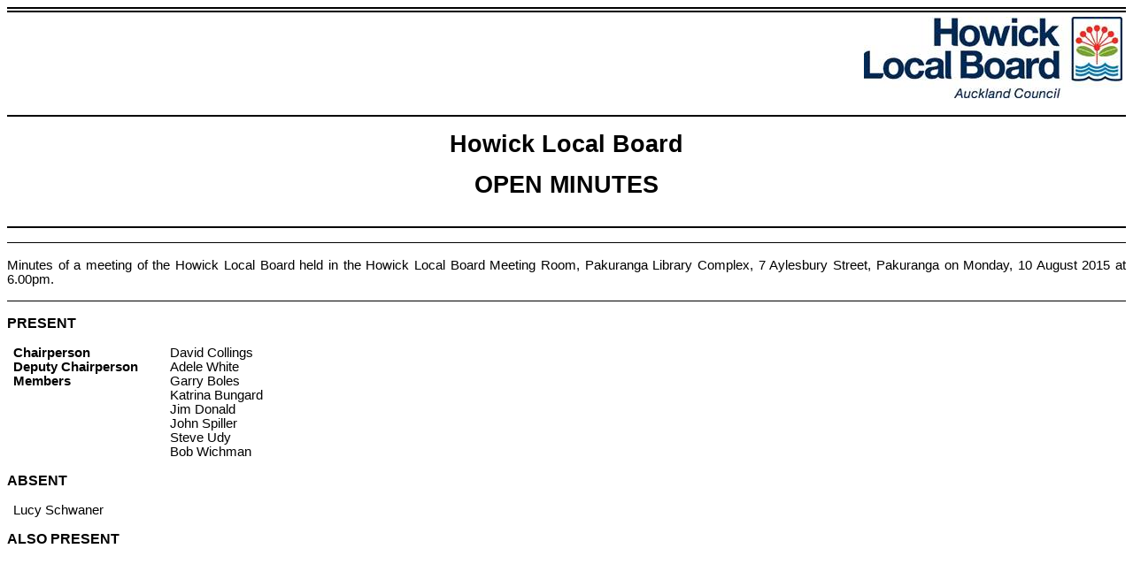

--- FILE ---
content_type: text/html
request_url: https://infocouncil.aucklandcouncil.govt.nz/Open/2015/08/HW_20150810_MIN_4311.htm
body_size: 93609
content:
<html>

<head>
<meta http-equiv=Content-Type content="text/html; charset=windows-1252">
<meta name=Generator content="Microsoft Word 14 (filtered)">
<title>Minutes of Howick Local Board - 10 August 2015</title>
<style>
<!--
 /* Font Definitions */
 @font-face
	{font-family:Wingdings;
	panose-1:5 0 0 0 0 0 0 0 0 0;}
@font-face
	{font-family:Wingdings;
	panose-1:5 0 0 0 0 0 0 0 0 0;}
@font-face
	{font-family:Calibri;
	panose-1:2 15 5 2 2 2 4 3 2 4;}
 /* Style Definitions */
 p.MsoNormal, li.MsoNormal, div.MsoNormal
	{margin:0cm;
	margin-bottom:.0001pt;
	font-size:11.0pt;
	font-family:"Arial","sans-serif";}
h1
	{margin-top:14.0pt;
	margin-right:0cm;
	margin-bottom:3.0pt;
	margin-left:0cm;
	page-break-after:avoid;
	font-size:14.0pt;
	font-family:"Arial","sans-serif";}
h2
	{margin-top:12.0pt;
	margin-right:0cm;
	margin-bottom:3.0pt;
	margin-left:0cm;
	page-break-after:avoid;
	font-size:12.0pt;
	font-family:"Arial","sans-serif";}
h3
	{margin-top:11.0pt;
	margin-right:0cm;
	margin-bottom:3.0pt;
	margin-left:0cm;
	page-break-after:avoid;
	font-size:11.0pt;
	font-family:"Arial","sans-serif";}
h4
	{margin:0cm;
	margin-bottom:.0001pt;
	page-break-after:avoid;
	font-size:11.0pt;
	font-family:"Arial","sans-serif";
	text-decoration:underline;}
h5
	{margin:0cm;
	margin-bottom:.0001pt;
	page-break-after:avoid;
	font-size:11.0pt;
	font-family:"Arial","sans-serif";}
p.MsoHeading7, li.MsoHeading7, div.MsoHeading7
	{margin:0cm;
	margin-bottom:.0001pt;
	text-align:center;
	page-break-after:avoid;
	font-size:36.0pt;
	font-family:"Arial","sans-serif";
	font-weight:bold;}
p.MsoHeader, li.MsoHeader, div.MsoHeader
	{mso-style-link:"Header Char";
	margin:0cm;
	margin-bottom:.0001pt;
	font-size:11.0pt;
	font-family:"Arial","sans-serif";}
p.MsoFooter, li.MsoFooter, div.MsoFooter
	{mso-style-link:"Footer Char";
	margin:0cm;
	margin-bottom:.0001pt;
	font-size:11.0pt;
	font-family:"Arial","sans-serif";}
p.MsoListParagraph, li.MsoListParagraph, div.MsoListParagraph
	{margin-top:0cm;
	margin-right:0cm;
	margin-bottom:10.0pt;
	margin-left:36.0pt;
	line-height:120%;
	font-size:12.0pt;
	font-family:"Arial","sans-serif";}
p.MsoListParagraphCxSpFirst, li.MsoListParagraphCxSpFirst, div.MsoListParagraphCxSpFirst
	{margin-top:0cm;
	margin-right:0cm;
	margin-bottom:0cm;
	margin-left:36.0pt;
	margin-bottom:.0001pt;
	line-height:120%;
	font-size:12.0pt;
	font-family:"Arial","sans-serif";}
p.MsoListParagraphCxSpMiddle, li.MsoListParagraphCxSpMiddle, div.MsoListParagraphCxSpMiddle
	{margin-top:0cm;
	margin-right:0cm;
	margin-bottom:0cm;
	margin-left:36.0pt;
	margin-bottom:.0001pt;
	line-height:120%;
	font-size:12.0pt;
	font-family:"Arial","sans-serif";}
p.MsoListParagraphCxSpLast, li.MsoListParagraphCxSpLast, div.MsoListParagraphCxSpLast
	{margin-top:0cm;
	margin-right:0cm;
	margin-bottom:10.0pt;
	margin-left:36.0pt;
	line-height:120%;
	font-size:12.0pt;
	font-family:"Arial","sans-serif";}
span.HeaderChar
	{mso-style-name:"Header Char";
	mso-style-link:Header;
	font-family:"Arial","sans-serif";}
span.FooterChar
	{mso-style-name:"Footer Char";
	mso-style-link:Footer;
	font-family:"Arial","sans-serif";}
p.TOCCell, li.TOCCell, div.TOCCell
	{mso-style-name:TOCCell;
	margin-top:3.0pt;
	margin-right:0cm;
	margin-bottom:6.0pt;
	margin-left:0cm;
	line-height:13.8pt;
	font-size:10.0pt;
	font-family:"Arial","sans-serif";}
p.AucklandRecommendationListLevel2, li.AucklandRecommendationListLevel2, div.AucklandRecommendationListLevel2
	{mso-style-name:"Auckland Recommendation List Level 2";
	margin-top:0cm;
	margin-right:0cm;
	margin-bottom:6.0pt;
	margin-left:2.0cm;
	text-indent:-1.0cm;
	font-size:11.0pt;
	font-family:"Arial","sans-serif";}
p.AucklandRecommendationListLevel3, li.AucklandRecommendationListLevel3, div.AucklandRecommendationListLevel3
	{mso-style-name:"Auckland Recommendation List Level 3";
	margin-top:0cm;
	margin-right:0cm;
	margin-bottom:6.0pt;
	margin-left:0cm;
	font-size:11.0pt;
	font-family:"Arial","sans-serif";}
p.AucklandReportListLevel1, li.AucklandReportListLevel1, div.AucklandReportListLevel1
	{mso-style-name:"Auckland Report List Level 1";
	margin-top:0cm;
	margin-right:0cm;
	margin-bottom:6.0pt;
	margin-left:1.0cm;
	text-indent:-1.0cm;
	font-size:11.0pt;
	font-family:"Arial","sans-serif";}
p.AucklandBulletListLevel1, li.AucklandBulletListLevel1, div.AucklandBulletListLevel1
	{mso-style-name:"Auckland Bullet List Level 1";
	margin-top:0cm;
	margin-right:0cm;
	margin-bottom:3.0pt;
	margin-left:42.55pt;
	text-indent:-14.2pt;
	font-size:11.0pt;
	font-family:"Arial","sans-serif";}
p.AucklandBulletListLevel2, li.AucklandBulletListLevel2, div.AucklandBulletListLevel2
	{mso-style-name:"Auckland Bullet List Level 2";
	margin-top:0cm;
	margin-right:0cm;
	margin-bottom:3.0pt;
	margin-left:2.0cm;
	text-indent:-14.15pt;
	font-size:11.0pt;
	font-family:"Arial","sans-serif";}
p.AucklandBulletListLevel3, li.AucklandBulletListLevel3, div.AucklandBulletListLevel3
	{mso-style-name:"Auckland Bullet List Level 3";
	margin-top:0cm;
	margin-right:0cm;
	margin-bottom:3.0pt;
	margin-left:70.9pt;
	text-indent:-14.2pt;
	font-size:11.0pt;
	font-family:"Arial","sans-serif";}
p.AucklandRecommendationListLevel1, li.AucklandRecommendationListLevel1, div.AucklandRecommendationListLevel1
	{mso-style-name:"Auckland Recommendation List Level 1";
	margin-top:0cm;
	margin-right:0cm;
	margin-bottom:6.0pt;
	margin-left:1.0cm;
	text-indent:-1.0cm;
	font-size:11.0pt;
	font-family:"Arial","sans-serif";}
 /* Page Definitions */
 @page WordSection1
	{size:595.3pt 841.9pt;
	margin:21.25pt 58.1pt 53.85pt 58.1pt;}
div.WordSection1
	{page:WordSection1;}
@page WordSection2
	{size:21.0cm 841.95pt;
	margin:21.25pt 58.1pt 53.85pt 58.1pt;}
div.WordSection2
	{page:WordSection2;}
 /* List Definitions */
 ol
	{margin-bottom:0cm;}
ul
	{margin-bottom:0cm;}
-->
</style>

</head>

<body lang=EN-NZ>

<div class=WordSection1>

<div style='border:none;border-top:double windowtext 4.5pt;padding:4.0pt 0cm 0cm 0cm'>

<p class=MsoNormal align=right style='text-align:right;border:none;padding:
0cm'> <a name=FirstPageLogo><span lang=EN-AU><img width=292 height=92
src="HW_20150810_MIN_4311_files/image001.jpg"> </span></a></p>

</div>

<p class=MsoNormal><span lang=EN-AU>&nbsp;</span></p>

<table class=MsoNormalTable border=1 cellspacing=0 cellpadding=0 width="100%"
 style='width:100.0%;border-collapse:collapse;border:none'>
 <tr>
  <td width="100%" valign=top style='width:100.0%;border-top:solid windowtext 1.5pt;
  border-left:none;border-bottom:solid windowtext 1.5pt;border-right:none;
  padding:0cm 5.4pt 0cm 5.4pt'>
  <p class=MsoNormal style='margin-right:4.55pt'><span lang=EN-AU>&nbsp;</span></p>
  <p class=MsoNormal align=center style='text-align:center'><b><span
  lang=EN-AU style='font-size:20.0pt'>Howick Local Board</span></b></p>
  <p class=MsoNormal align=center style='text-align:center'><span lang=EN-AU
  style='font-size:10.0pt'>&nbsp;</span></p>
  <p class=MsoNormal align=center style='text-align:center'><a
  name=OpenClosedText><b><span lang=EN-AU style='font-size:20.0pt'>OPEN</span></b></a><b><span
  lang=EN-AU style='font-size:20.0pt'> </span></b><b><span lang=EN-AU
  style='font-size:20.0pt'>MINUTES</span></b></p>
  <p class=MsoNormal align=center style='text-align:center'><span lang=EN-AU
  style='font-size:10.0pt'>&nbsp;</span></p>
  <p class=MsoNormal style='margin-right:4.55pt'><span lang=EN-AU>&nbsp;</span></p>
  </td>
 </tr>
</table>

<p class=MsoNormal><span lang=EN-AU>&nbsp;</span></p>

<div style='border-top:solid windowtext 1.0pt;border-left:none;border-bottom:
solid windowtext 1.0pt;border-right:none;padding:12.0pt 0cm 12.0pt 0cm'>

<p class=MsoNormal style='text-align:justify;border:none;padding:0cm'><a
name="PDF1_Contents"></a><span lang=EN-AU>Minutes of a meeting of the Howick
Local Board held in the Howick Local Board Meeting Room, Pakuranga Library
Complex, 7 Aylesbury Street, Pakuranga on Monday, 10 August 2015 at 6.00pm</span><span
lang=EN-AU>.</span></p>

</div>

<p class=MsoNormal><a name=ReportsFromAnother></a><span lang=EN-AU>&nbsp;</span></p>

<p class=MsoNormal><a name=InsertFirstPageMinutes></a><b><span lang=EN-AU
style='font-size:12.0pt;text-transform:uppercase'>present</span></b></p>

<p class=MsoNormal><span lang=EN-AU>&nbsp;</span></p>

<table class=MsoNormalTable border=0 cellspacing=0 cellpadding=0 width=631
 style='width:473.4pt;border-collapse:collapse'>
 <tr>
  <td width=177 valign=top style='width:133.0pt;padding:0cm 5.4pt 0cm 5.4pt'>
  <p class=MsoNormal style='line-height:12.0pt'><b><span lang=EN-AU>Chairperson</span></b></p>
  </td>
  <td width=173 valign=top style='width:129.6pt;padding:0cm 5.4pt 0cm 5.4pt'>
  <p class=MsoNormal style='line-height:12.0pt'><span lang=EN-AU>David Collings</span></p>
  </td>
  <td width=142 valign=top style='width:106.7pt;padding:0cm 5.4pt 0cm 5.4pt'>
  <p class=MsoNormal style='line-height:12.0pt'><span lang=EN-AU>&nbsp;</span></p>
  </td>
  <td width=46 valign=top style='width:34.75pt;padding:0cm 5.4pt 0cm 5.4pt'>
  <p class=MsoNormal style='line-height:12.0pt'><span lang=EN-AU>&nbsp;</span></p>
  </td>
  <td width=92 valign=top style='width:69.35pt;padding:0cm 5.4pt 0cm 5.4pt'>
  <p class=MsoNormal style='line-height:12.0pt'><span lang=EN-AU>&nbsp;</span></p>
  </td>
 </tr>
 <tr>
  <td width=177 valign=top style='width:133.0pt;padding:0cm 5.4pt 0cm 5.4pt'>
  <p class=MsoNormal style='line-height:12.0pt'><b><span lang=EN-AU>Deputy
  Chairperson</span></b></p>
  </td>
  <td width=173 valign=top style='width:129.6pt;padding:0cm 5.4pt 0cm 5.4pt'>
  <p class=MsoNormal style='line-height:12.0pt'><span lang=EN-AU>Adele White</span></p>
  </td>
  <td width=142 valign=top style='width:106.7pt;padding:0cm 5.4pt 0cm 5.4pt'>
  <p class=MsoNormal style='line-height:12.0pt'><span lang=EN-AU>&nbsp;</span></p>
  </td>
  <td width=46 valign=top style='width:34.75pt;padding:0cm 5.4pt 0cm 5.4pt'>
  <p class=MsoNormal style='line-height:12.0pt'><span lang=EN-AU>&nbsp;</span></p>
  </td>
  <td width=92 valign=top style='width:69.35pt;padding:0cm 5.4pt 0cm 5.4pt'>
  <p class=MsoNormal style='line-height:12.0pt'><span lang=EN-AU>&nbsp;</span></p>
  </td>
 </tr>
 <tr>
  <td width=177 valign=top style='width:133.0pt;padding:0cm 5.4pt 0cm 5.4pt'>
  <p class=MsoNormal style='line-height:12.0pt'><b><span lang=EN-AU>Members</span></b></p>
  </td>
  <td width=173 valign=top style='width:129.6pt;padding:0cm 5.4pt 0cm 5.4pt'>
  <p class=MsoNormal style='line-height:12.0pt'><span lang=EN-AU>Garry Boles</span></p>
  </td>
  <td width=142 valign=top style='width:106.7pt;padding:0cm 5.4pt 0cm 5.4pt'>
  <p class=MsoNormal style='line-height:12.0pt'><span lang=EN-AU>&nbsp;</span></p>
  </td>
  <td width=46 valign=top style='width:34.75pt;padding:0cm 5.4pt 0cm 5.4pt'>
  <p class=MsoNormal style='line-height:12.0pt'><span lang=EN-AU>&nbsp;</span></p>
  </td>
  <td width=92 valign=top style='width:69.35pt;padding:0cm 5.4pt 0cm 5.4pt'>
  <p class=MsoNormal style='line-height:12.0pt'><span lang=EN-AU>&nbsp;</span></p>
  </td>
 </tr>
 <tr>
  <td width=177 valign=top style='width:133.0pt;padding:0cm 5.4pt 0cm 5.4pt'>
  <p class=MsoNormal style='line-height:12.0pt'><b><span lang=EN-AU>&nbsp;</span></b></p>
  </td>
  <td width=173 valign=top style='width:129.6pt;padding:0cm 5.4pt 0cm 5.4pt'>
  <p class=MsoNormal style='line-height:12.0pt'><span lang=EN-AU>Katrina
  Bungard</span></p>
  </td>
  <td width=142 valign=top style='width:106.7pt;padding:0cm 5.4pt 0cm 5.4pt'>
  <p class=MsoNormal style='line-height:12.0pt'><span lang=EN-AU>&nbsp;</span></p>
  </td>
  <td width=46 valign=top style='width:34.75pt;padding:0cm 5.4pt 0cm 5.4pt'>
  <p class=MsoNormal style='line-height:12.0pt'><span lang=EN-AU>&nbsp;</span></p>
  </td>
  <td width=92 valign=top style='width:69.35pt;padding:0cm 5.4pt 0cm 5.4pt'>
  <p class=MsoNormal style='line-height:12.0pt'><span lang=EN-AU>&nbsp;</span></p>
  </td>
 </tr>
 <tr>
  <td width=177 valign=top style='width:133.0pt;padding:0cm 5.4pt 0cm 5.4pt'>
  <p class=MsoNormal style='line-height:12.0pt'><b><span lang=EN-AU>&nbsp;</span></b></p>
  </td>
  <td width=173 valign=top style='width:129.6pt;padding:0cm 5.4pt 0cm 5.4pt'>
  <p class=MsoNormal style='line-height:12.0pt'><span lang=EN-AU>Jim Donald</span></p>
  </td>
  <td width=142 valign=top style='width:106.7pt;padding:0cm 5.4pt 0cm 5.4pt'>
  <p class=MsoNormal style='line-height:12.0pt'><span lang=EN-AU>&nbsp;</span></p>
  </td>
  <td width=46 valign=top style='width:34.75pt;padding:0cm 5.4pt 0cm 5.4pt'>
  <p class=MsoNormal style='line-height:12.0pt'><span lang=EN-AU>&nbsp;</span></p>
  </td>
  <td width=92 valign=top style='width:69.35pt;padding:0cm 5.4pt 0cm 5.4pt'>
  <p class=MsoNormal style='line-height:12.0pt'><span lang=EN-AU>&nbsp;</span></p>
  </td>
 </tr>
 <tr>
  <td width=177 valign=top style='width:133.0pt;padding:0cm 5.4pt 0cm 5.4pt'>
  <p class=MsoNormal style='line-height:12.0pt'><b><span lang=EN-AU>&nbsp;</span></b></p>
  </td>
  <td width=173 valign=top style='width:129.6pt;padding:0cm 5.4pt 0cm 5.4pt'>
  <p class=MsoNormal style='line-height:12.0pt'><span lang=EN-AU>John Spiller</span></p>
  </td>
  <td width=142 valign=top style='width:106.7pt;padding:0cm 5.4pt 0cm 5.4pt'>
  <p class=MsoNormal style='line-height:12.0pt'><span lang=EN-AU>&nbsp;</span></p>
  </td>
  <td width=46 valign=top style='width:34.75pt;padding:0cm 5.4pt 0cm 5.4pt'>
  <p class=MsoNormal style='line-height:12.0pt'><span lang=EN-AU>&nbsp;</span></p>
  </td>
  <td width=92 valign=top style='width:69.35pt;padding:0cm 5.4pt 0cm 5.4pt'>
  <p class=MsoNormal style='line-height:12.0pt'><span lang=EN-AU>&nbsp;</span></p>
  </td>
 </tr>
 <tr>
  <td width=177 valign=top style='width:133.0pt;padding:0cm 5.4pt 0cm 5.4pt'>
  <p class=MsoNormal style='line-height:12.0pt'><b><span lang=EN-AU>&nbsp;</span></b></p>
  </td>
  <td width=173 valign=top style='width:129.6pt;padding:0cm 5.4pt 0cm 5.4pt'>
  <p class=MsoNormal style='line-height:12.0pt'><span lang=EN-AU>Steve Udy</span></p>
  </td>
  <td width=142 valign=top style='width:106.7pt;padding:0cm 5.4pt 0cm 5.4pt'>
  <p class=MsoNormal style='line-height:12.0pt'><span lang=EN-AU>&nbsp;</span></p>
  </td>
  <td width=46 valign=top style='width:34.75pt;padding:0cm 5.4pt 0cm 5.4pt'>
  <p class=MsoNormal style='line-height:12.0pt'><span lang=EN-AU>&nbsp;</span></p>
  </td>
  <td width=92 valign=top style='width:69.35pt;padding:0cm 5.4pt 0cm 5.4pt'>
  <p class=MsoNormal style='line-height:12.0pt'><span lang=EN-AU>&nbsp;</span></p>
  </td>
 </tr>
 <tr>
  <td width=177 valign=top style='width:133.0pt;padding:0cm 5.4pt 0cm 5.4pt'>
  <p class=MsoNormal style='line-height:12.0pt'><b><span lang=EN-AU>&nbsp;</span></b></p>
  </td>
  <td width=173 valign=top style='width:129.6pt;padding:0cm 5.4pt 0cm 5.4pt'>
  <p class=MsoNormal style='line-height:12.0pt'><span lang=EN-AU>Bob Wichman</span></p>
  </td>
  <td width=142 valign=top style='width:106.7pt;padding:0cm 5.4pt 0cm 5.4pt'>
  <p class=MsoNormal style='line-height:12.0pt'><span lang=EN-AU>&nbsp;</span></p>
  </td>
  <td width=46 valign=top style='width:34.75pt;padding:0cm 5.4pt 0cm 5.4pt'>
  <p class=MsoNormal style='line-height:12.0pt'><span lang=EN-AU>&nbsp;</span></p>
  </td>
  <td width=92 valign=top style='width:69.35pt;padding:0cm 5.4pt 0cm 5.4pt'>
  <p class=MsoNormal style='line-height:12.0pt'><span lang=EN-AU>&nbsp;</span></p>
  </td>
 </tr>
</table>

<p class=MsoNormal><span lang=EN-AU>&nbsp;</span></p>

<p class=MsoNormal><b><span lang=EN-AU style='font-size:12.0pt'>ABSENT</span></b></p>

<p class=MsoNormal style='line-height:12.0pt'><span lang=EN-AU>&nbsp;</span></p>

<table class=MsoNormalTable border=0 cellspacing=0 cellpadding=0 width=631
 style='width:473.4pt;border-collapse:collapse'>
 <tr>
  <td width=127 valign=top style='width:95.4pt;padding:0cm 5.4pt 0cm 5.4pt'>
  <p class=MsoNormal style='line-height:12.0pt'><span lang=EN-AU>Lucy Schwaner</span></p>
  </td>
  <td width=216 valign=top style='width:162.0pt;padding:0cm 5.4pt 0cm 5.4pt'>
  <p class=MsoNormal style='line-height:12.0pt'><span lang=EN-AU>&nbsp;</span></p>
  </td>
  <td width=155 valign=top style='width:116.55pt;padding:0cm 5.4pt 0cm 5.4pt'>
  <p class=MsoNormal style='line-height:12.0pt'><span lang=EN-AU>&nbsp;</span></p>
  </td>
  <td width=133 valign=top style='width:99.45pt;padding:0cm 5.4pt 0cm 5.4pt'>
  <p class=MsoNormal style='margin-left:-5.4pt;line-height:12.0pt'><span
  lang=EN-AU>&nbsp;</span></p>
  </td>
 </tr>
</table>

<p class=MsoNormal style='line-height:12.0pt'><span lang=EN-AU>&nbsp;</span></p>

<p class=MsoNormal><b><span lang=EN-AU style='font-size:12.0pt'>ALSO PRESENT</span></b></p>

<p class=MsoNormal style='line-height:12.0pt'><span lang=EN-AU>&nbsp;</span></p>

<table class=MsoNormalTable border=0 cellspacing=0 cellpadding=0 width=631
 style='width:473.4pt;border-collapse:collapse'>
 <tr>
  <td width=127 valign=top style='width:95.4pt;padding:0cm 5.4pt 0cm 5.4pt'>
  <p class=MsoNormal style='line-height:12.0pt'><span lang=EN-AU>&nbsp;</span></p>
  </td>
  <td width=216 valign=top style='width:162.0pt;padding:0cm 5.4pt 0cm 5.4pt'>
  <p class=MsoNormal style='line-height:12.0pt'><span lang=EN-AU>&nbsp;</span></p>
  </td>
  <td width=155 valign=top style='width:116.55pt;padding:0cm 5.4pt 0cm 5.4pt'>
  <p class=MsoNormal style='line-height:12.0pt'><span lang=EN-AU>&nbsp;</span></p>
  </td>
  <td width=133 valign=top style='width:99.45pt;padding:0cm 5.4pt 0cm 5.4pt'>
  <p class=MsoNormal style='margin-left:-5.4pt;line-height:12.0pt'><span
  lang=EN-AU>&nbsp;</span></p>
  </td>
 </tr>
 <tr>
  <td width=127 valign=top style='width:95.4pt;padding:0cm 5.4pt 0cm 5.4pt'>
  <p class=MsoNormal style='line-height:12.0pt'><span lang=EN-AU>&nbsp;</span></p>
  </td>
  <td width=216 valign=top style='width:162.0pt;padding:0cm 5.4pt 0cm 5.4pt'>
  <p class=MsoNormal style='line-height:12.0pt'><span lang=EN-AU>&nbsp;</span></p>
  </td>
  <td width=155 valign=top style='width:116.55pt;padding:0cm 5.4pt 0cm 5.4pt'>
  <p class=MsoNormal style='line-height:12.0pt'><span lang=EN-AU>&nbsp;</span></p>
  </td>
  <td width=133 valign=top style='width:99.45pt;padding:0cm 5.4pt 0cm 5.4pt'>
  <p class=MsoNormal style='margin-left:-5.4pt;line-height:12.0pt'><span
  lang=EN-AU>&nbsp;</span></p>
  </td>
 </tr>
 <tr>
  <td width=127 valign=top style='width:95.4pt;padding:0cm 5.4pt 0cm 5.4pt'>
  <p class=MsoNormal style='line-height:12.0pt'><span lang=EN-AU>&nbsp;</span></p>
  </td>
  <td width=216 valign=top style='width:162.0pt;padding:0cm 5.4pt 0cm 5.4pt'>
  <p class=MsoNormal style='line-height:12.0pt'><span lang=EN-AU>&nbsp;</span></p>
  </td>
  <td width=155 valign=top style='width:116.55pt;padding:0cm 5.4pt 0cm 5.4pt'>
  <p class=MsoNormal style='line-height:12.0pt'><span lang=EN-AU>&nbsp;</span></p>
  </td>
  <td width=133 valign=top style='width:99.45pt;padding:0cm 5.4pt 0cm 5.4pt'>
  <p class=MsoNormal style='margin-left:-5.4pt;line-height:12.0pt'><span
  lang=EN-AU>&nbsp;</span></p>
  </td>
 </tr>
</table>

<p class=MsoNormal><span lang=EN-AU>&nbsp;</span></p>

<p class=MsoNormal><span lang=EN-AU>&nbsp;</span></p>

</div>

<span lang=EN-AU style='font-size:11.0pt;font-family:"Arial","sans-serif"'><br
clear=all style='page-break-before:right'>
</span>

<div class=WordSection2>

<table class=MsoNormalTable border=1 cellspacing=0 cellpadding=0 width="100%"
 style='width:100.0%;border-collapse:collapse;border:none'>
 <tr>
  <td width="74%" style='width:74.58%;border-top:double windowtext 4.5pt;
  border-left:none;border-bottom:solid windowtext 1.0pt;border-right:none;
  padding:0cm 5.4pt 0cm 5.4pt'>
  <p class=MsoNormal style='margin-top:2.0pt;margin-right:1.4pt;margin-bottom:
  2.0pt;margin-left:0cm;text-autospace:none'><b><span lang=EN-GB>Howick Local
  Board</span></b></p>
  <p class=MsoNormal style='margin-top:2.0pt;margin-right:1.4pt;margin-bottom:
  2.0pt;margin-left:0cm;text-autospace:none'><b><span lang=EN-GB>10 August 2015</span></b></p>
  </td>
  <td width="25%" style='width:25.42%;border:none;border-bottom:solid windowtext 1.0pt;
  padding:0cm 5.4pt 0cm 5.4pt'>
  <p class=MsoNormal align=right style='margin-top:2.0pt;margin-right:1.4pt;
  margin-bottom:2.0pt;margin-left:0cm;text-align:right;text-autospace:none'><span
  lang=EN-AU><img width=117 height=37
  src="HW_20150810_MIN_4311_files/image002.jpg"> </span></p>
  </td>
 </tr>
</table>

<p class=MsoNormal><span lang=EN-AU style='font-size:6.0pt'>&nbsp;</span></p>

<p class=MsoNormal><a name=PrimaryHeaderLogo></a><span lang=EN-AU>&nbsp;</span></p>

<p class=MsoNormal><a name="PDF1_Welcome"><b><span lang=EN-AU>1</span></b></a><b><span
lang=EN-AU>          </span></b><b><span lang=EN-AU>Welcome</span></b></p>

<p class=MsoNormal><span lang=EN-AU>&nbsp;</span></p>

<p class=MsoNormal style='margin-left:35.45pt'><span lang=EN-AU>The Chair
opened the meeting and welcomed everyone.</span></p>

<p class=MsoNormal><span lang=EN-AU>&nbsp;</span></p>

<p class=MsoNormal><a name="PDF1_Apologies"><b><span lang=EN-AU>2</span></b></a><b><span
lang=EN-AU>          Apologies</span></b></p>

<p class=MsoNormal><b><span lang=EN-AU>  </span></b></p>

<table class=MsoNormalTable border=0 cellspacing=0 cellpadding=0
 style='margin-left:36.0pt;background:#FDFDFD;border-collapse:collapse'>
 <tr>
  <td width=605 valign=top style='width:453.85pt;padding:0cm 5.4pt 0cm 5.4pt'>
  <p class=MsoNormal style='margin-bottom:6.0pt;text-align:justify'><a
  name="ResMover_N_1"></a><a name="PDF2_Resolution_N_1"></a><a
  name="PDF2_Recommendations_N_1"></a><span lang=EN-AU>Resolution number <a
  name="MinuteNumber_N_1">HW/2015/108</a></span></p>
  <p class=MsoNormal style='margin-bottom:6.0pt;text-align:justify'><a
  name="MoverSeconder_N_1"><span lang=EN-AU>MOVED by Chairperson DA Collings,
  seconded by Deputy Chairperson AJ White: </span></a><b><u><span lang=EN-AU> </span></u></b></p>
  <p class=MsoNormal style='margin-bottom:6.0pt;text-align:justify'><b><span
  lang=EN-AU>That the Howick Local Board:</span></b></p>
  <p class=AucklandRecommendationListLevel1><b><span lang=EN-US>a)<span
  style='font:7.0pt "Times New Roman"'>&nbsp;&nbsp;&nbsp;&nbsp;&nbsp;&nbsp;&nbsp;&nbsp;
  </span></span></b><b><span lang=EN-US>accepts the apology from Member L
  Schwaner<span style='color:black'> for absence.</span></span></b></p>
  <p class=MsoNormal align=right style='text-align:right'><a name="Carried_N_1"><b><u><span
  lang=EN-AU>CARRIED</span></u></b></a></p>
  </td>
 </tr>
</table>

<p class=MsoNormal><span lang=EN-AU>&nbsp;</span></p>

<p class=MsoNormal><a name="PDF1_DeclarationsInterest"><b><span lang=EN-AU>3</span></b></a><b><span
lang=EN-AU>          Declaration of Interest</span></b></p>

<p class=MsoNormal><span lang=EN-AU>&nbsp;</span></p>

<p class=MsoNormal style='margin-left:35.45pt'><span lang=EN-AU>There were no
declarations of interest. </span></p>

<p class=MsoNormal><span lang=EN-AU>&nbsp;</span></p>

<p class=MsoNormal><a name="PDF1_MinutesForConfirmation"><b><span lang=EN-AU>4</span></b></a><b><span
lang=EN-AU>          Confirmation of Minutes</span></b></p>

<p class=MsoNormal><b><span lang=EN-AU> </span></b></p>

<table class=MsoNormalTable border=0 cellspacing=0 cellpadding=0
 style='margin-left:36.0pt;background:#FDFDFD;border-collapse:collapse'>
 <tr>
  <td width=605 valign=top style='width:453.85pt;padding:0cm 5.4pt 0cm 5.4pt'>
  <p class=MsoNormal style='margin-bottom:6.0pt;text-align:justify'><a
  name="ResMover_N_2"></a><a name="PDF2_Resolution_N_2"></a><a
  name="PDF2_Recommendations_N_2"></a><span lang=EN-AU>Resolution number <a
  name="MinuteNumber_N_2">HW/2015/109</a></span></p>
  <p class=MsoNormal style='margin-bottom:6.0pt;text-align:justify'><a
  name="MoverSeconder_N_2"><span lang=EN-AU>MOVED by Chairperson DA Collings,
  seconded by Member JR Donald: </span></a><b><u><span lang=EN-AU> </span></u></b></p>
  <p class=MsoNormal style='margin-bottom:6.0pt;text-align:justify'><b><span
  lang=EN-AU>That the Howick Local Board:</span></b></p>
  <p class=MsoNormal style='margin-top:0cm;margin-right:0cm;margin-bottom:6.0pt;
  margin-left:1.0cm;text-align:justify;text-indent:-1.0cm'><b><span lang=EN-AU>a)<span
  style='font:7.0pt "Times New Roman"'>&nbsp;&nbsp;&nbsp;&nbsp;&nbsp;&nbsp;&nbsp;&nbsp;
  </span></span></b><b><span lang=EN-AU>confirms the ordinary minutes of its
  meeting, held on </span></b><b><span lang=EN-AU>Monday 13<sup>th</sup> July
  2015, as a true and correct record.</span></b></p>
  <p class=MsoNormal align=right style='text-align:right'><a name="Carried_N_2"><b><u><span
  lang=EN-AU>CARRIED</span></u></b></a></p>
  </td>
 </tr>
</table>

<p class=MsoNormal><span lang=EN-AU>&nbsp;</span></p>

<p class=MsoNormal><a name="PDF1_LeaveofAbsence"><b><span lang=EN-AU>5</span></b></a><b><span
lang=EN-AU>          Leave of Absence</span></b><b><span lang=EN-AU> </span></b></p>

<p class=MsoNormal><span lang=EN-AU>&nbsp;</span></p>

<p class=MsoNormal style='margin-left:36.0pt'><span lang=EN-AU>There were no
leaves of absence.</span></p>

<p class=MsoNormal><span lang=EN-AU>&nbsp;</span></p>

<p class=MsoNormal><a name="PDF1_Acknowledgements"><b><span lang=EN-AU>6</span></b></a><b><span
lang=EN-AU>          </span></b><b><span lang=EN-AU>Acknowledgements</span></b></p>

<p class=MsoNormal><span lang=EN-AU>&nbsp;</span></p>

<p class=MsoNormal style='margin-left:36.0pt'><span lang=EN-AU>There were no
acknowledgements.</span><b><span lang=EN-AU> </span></b></p>

<p class=MsoNormal><span lang=EN-AU>&nbsp;</span></p>

<p class=MsoNormal><a name="PDF1_Petitions"><b><span lang=EN-AU>7</span></b></a><b><span
lang=EN-AU>          </span></b><b><span lang=EN-AU>Petitions</span></b></p>

<p class=MsoNormal><span lang=EN-AU>&nbsp;</span></p>

<p class=MsoNormal style='margin-left:36.0pt'><span lang=EN-AU>There were no
petitions.</span><b><span lang=EN-AU> </span></b></p>

<p class=MsoNormal><span lang=EN-AU>&nbsp;</span></p>

<p class=MsoNormal><a name="PDF1_Deputations"><b><span lang=EN-AU>8</span></b></a><b><span
lang=EN-AU>          </span></b><b><span lang=EN-AU>Deputations</span></b></p>

<p class=MsoNormal><span lang=EN-AU>&nbsp;</span></p>

<p class=MsoNormal style='margin-left:36.0pt'><span lang=EN-AU>There were no
deputations.</span><b><span lang=EN-AU> </span></b></p>

<b><span lang=EN-AU style='font-size:11.0pt;font-family:"Arial","sans-serif"'><br
clear=all style='page-break-before:always'>
</span></b>

<p class=MsoNormal><b><span lang=EN-AU>&nbsp;</span></b></p>

<p class=MsoNormal><a name="PDF1_PublicForum"><b><span lang=EN-AU>9</span></b></a><b><span
lang=EN-AU>          </span></b><b><span lang=EN-AU>Public Forum</span></b></p>

<p class=MsoNormal>&nbsp;</p>

<table class=MsoNormalTable border=0 cellspacing=0 cellpadding=0 width=653
 style='border-collapse:collapse'>
 <tr>
  <td width=48 valign=top style='width:36.0pt;padding:0cm 2.85pt 0cm 2.85pt'>
  <p class=MsoNormal><b><span lang=EN-AU>9.1</span></b></p>
  </td>
  <td width=605 valign=top style='width:453.8pt;padding:0cm 2.85pt 0cm 2.85pt'>
  <p class=MsoNormal style='margin-bottom:6.0pt'><a name="PDF2_NewItem_N_3"></a><b><span
  lang=EN-AU>Public Forum </span></b></p>
  </td>
 </tr>
 <tr>
  <td width=48 valign=top style='width:36.0pt;padding:0cm 2.85pt 0cm 2.85pt'>
  <p class=MsoNormal><span lang=EN-AU>&nbsp;</span></p>
  </td>
  <td width=605 valign=top style='width:453.8pt;padding:0cm 2.85pt 0cm 2.85pt'>
  <p class=MsoNormal><span lang=EN-AU>Documents tabled during public forum will
  be filed with a hard copy of the Minutes and will be available on the
  Auckland Council website</span></p>
  </td>
 </tr>
 <tr>
  <td width=48 valign=top style='width:36.0pt;padding:0cm 2.85pt 0cm 2.85pt'>
  <p class=MsoNormal><span lang=EN-AU>&nbsp;</span></p>
  </td>
  <td width=605 valign=top style='width:453.8pt;background:#FDFDFD;padding:
  0cm 2.85pt 0cm 2.85pt'>
  <p class=MsoNormal style='margin-bottom:6.0pt'><a name="ResMover_N_3"></a><a
  name="PDF2_Recommendations_N_3"></a><a name="PDF2_NewItemText_N_3"></a><span
  lang=EN-AU>Resolution number <a name="MinuteNumber_N_3">HW/2015/110</a></span></p>
  <p class=MsoNormal style='margin-bottom:6.0pt'><a name="MoverSeconder_N_3"><span
  lang=EN-AU>MOVED by Chairperson DA Collings, seconded by Deputy Chairperson
  AJ White: </span></a><b><u><span lang=EN-AU> </span></u></b></p>
  <p class=MsoNormal style='margin-bottom:6.0pt'><b><span lang=EN-AU>That the
  Howick Local Board:</span></b></p>
  <p class=MsoNormal style='margin-top:0cm;margin-right:0cm;margin-bottom:6.0pt;
  margin-left:36.0pt;text-indent:-36.0pt'><b><span lang=EN-AU>a)         thanks
  Mike Turinsky, Young Life Trust and Alan Riley, Friends of Mangemangeroa for
  addressing the board during public forum.</span></b></p>
  <p class=MsoNormal align=right style='text-align:right'><a name="Carried_N_3"><b><u><span
  lang=EN-AU>CARRIED</span></u></b></a></p>
  </td>
 </tr>
 <tr>
  <td width=48 valign=top style='width:36.0pt;padding:0cm 2.85pt 0cm 2.85pt'>
  <p class=MsoNormal><span lang=EN-AU>&nbsp;</span></p>
  </td>
  <td width=605 valign=top style='width:453.8pt;background:#FDFDFD;padding:
  0cm 2.85pt 0cm 2.85pt'>
  <p class=MsoNormal style='margin-bottom:6.0pt'><a name="Att_NewItemAtt_N_3"><b><span
  lang=EN-AU>Attachments</span></b></a></p>
  <p class=MsoNormal style='margin-top:3.0pt;margin-right:0cm;margin-bottom:
  0cm;margin-left:21.25pt;margin-bottom:.0001pt;text-indent:-21.25pt'><span
  lang=EN-AU style='text-transform:uppercase'>a     </span><span lang=EN-AU>Tabled
  by Alan Riley, Friends of Mangemangeroa </span></p>
  </td>
 </tr>
</table>

<p class=MsoNormal><span lang=EN-AU>&nbsp;</span></p>

<p class=MsoNormal><span lang=EN-AU>&nbsp;</span></p>

<p class=MsoNormal><a name="PDF1_ExtraordinaryBusiness"><b><span lang=EN-AU>10</span></b></a><b><span
lang=EN-AU>        </span></b><b><span lang=EN-AU>Extraordinary Business</span></b></p>

<p class=MsoNormal><span lang=EN-AU>&nbsp;</span></p>

<table class=MsoNormalTable border=0 cellspacing=0 cellpadding=0 width=605
 style='width:453.85pt;margin-left:36.0pt;border-collapse:collapse'>
 <tr>
  <td width=48 valign=top style='width:36.0pt;padding:0cm 2.85pt 0cm 2.85pt'>
  <p class=MsoNormal><b><span lang=EN-AU>10.1</span></b></p>
  </td>
  <td width=557 valign=top style='width:417.85pt;padding:0cm 2.85pt 0cm 2.85pt'>
  <p class=MsoNormal style='margin-bottom:6.0pt'><a name="PDF2_NewItem_N_4"></a><b><span
  lang=EN-AU>Public Meeting with MP Maurice Williamson</span></b></p>
  </td>
 </tr>
 <tr>
  <td width=48 valign=top style='width:36.0pt;padding:0cm 2.85pt 0cm 2.85pt'>
  <p class=MsoNormal><span lang=EN-AU>&nbsp;</span></p>
  </td>
  <td width=557 valign=top style='width:417.85pt;padding:0cm 2.85pt 0cm 2.85pt'>
  <p class=MsoNormal><span lang=EN-AU>&nbsp;</span></p>
  </td>
 </tr>
 <tr>
  <td width=48 valign=top style='width:36.0pt;padding:0cm 2.85pt 0cm 2.85pt'>
  <p class=MsoNormal><span lang=EN-AU>&nbsp;</span></p>
  </td>
  <td width=557 valign=top style='width:417.85pt;background:#FDFDFD;padding:
  0cm 2.85pt 0cm 2.85pt'>
  <p class=MsoNormal style='margin-bottom:6.0pt'><a name="ResMover_N_4"></a><a
  name="MoverSeconder_N_4"></a><a name="PDF2_Recommendations_N_4"></a><a
  name="PDF2_NewItemText_N_4"></a><span lang=EN-AU>MOVED by Member SA Udy,
  seconded by Member JR Donald: </span><span lang=EN-AU> </span></p>
  <p class=MsoNormal><span lang=EN-AU>That the Howick Local Board considers as
  a matter of extraordinary business at Item 27.1 the issues regarding a public
  meeting being held the first week of September with MP Maurice Williamson on
  Transport Issues with David Collings and Katrina Bungard.</span></p>
  <p class=MsoNormal><span lang=EN-AU>&nbsp;</span></p>
  <p class=MsoNormal><span lang=EN-AU>                                                                                                                        <b><u>LOST</u></b></span></p>
  <p class=MsoNormal style='margin-bottom:3.0pt'><span lang=EN-AU>A division
  was called for, voting on which was as follows:</span></p>
  <table class=MsoNormalTable border=0 cellspacing=0 cellpadding=0 width=590
   style='width:442.2pt;border-collapse:collapse'>
   <tr>
    <td width=197 valign=top style='width:147.4pt;padding:0cm 5.4pt 0cm 5.4pt'>
    <p class=MsoNormal><b><u><span lang=EN-AU>For</span></u></b></p>
    <p class=MsoNormal><span lang=EN-AU>Member JR Donald</span></p>
    <p class=MsoNormal><span lang=EN-AU>Member SA Udy</span></p>
    <p class=MsoNormal><span lang=EN-AU>Member RD Wichman</span></p>
    </td>
    <td width=197 valign=top style='width:147.4pt;padding:0cm 5.4pt 0cm 5.4pt'>
    <p class=MsoNormal><b><u><span lang=EN-AU>Against</span></u></b></p>
    <p class=MsoNormal><span lang=EN-AU>Member G Boles</span></p>
    <p class=MsoNormal><span lang=EN-AU>Member KL Bungard</span></p>
    <p class=MsoNormal><span lang=EN-AU>Chairperson DA Collings</span></p>
    <p class=MsoNormal><span lang=EN-AU>Member JR Spiller</span></p>
    </td>
    <td width=197 valign=top style='width:147.4pt;padding:0cm 5.4pt 0cm 5.4pt'>
    <p class=MsoNormal><b><u><span lang=EN-AU>Abstained</span></u></b></p>
    <p class=MsoNormal><span lang=EN-AU>Deputy Chairperson AJ White</span></p>
    </td>
   </tr>
  </table>
  <p class=MsoNormal><span lang=EN-AU>&nbsp;</span></p>
  <p class=MsoNormal style='margin-top:3.0pt'><span lang=EN-AU>The motion was
  declared <u><span style='text-transform:uppercase'>lost</span></u> by 3 votes
  to 4.</span></p>
  </td>
 </tr>
</table>

<p class=MsoNormal style='margin-left:36.0pt'><span lang=EN-AU>&nbsp;</span></p>

<p class=MsoNormal><span lang=EN-AU>&nbsp;</span></p>

<p class=MsoNormal><a name="PDF1_NoticesMotion"><b><span lang=EN-AU>11</span></b></a><b><span
lang=EN-AU>        </span></b><b><span lang=EN-AU>Notices of Motion</span></b></p>

<p class=MsoNormal><span lang=EN-AU>&nbsp;</span></p>

<p class=MsoNormal style='margin-left:36.0pt'><span lang=EN-AU>There were no
notices of motion.</span><b><span lang=EN-AU> </span></b></p>

<p class=MsoNormal style='margin-left:36.0pt'><span lang=EN-AU>&nbsp;</span></p>

<p class=MsoNormal style='margin-left:36.0pt'><span lang=EN-AU>&nbsp;</span></p>

<table class=MsoNormalTable border=0 cellspacing=0 cellpadding=0 width=653
 style='border-collapse:collapse'>
 <tr>
  <td width=48 valign=top style='width:36.0pt;padding:0cm 2.85pt 0cm 2.85pt'>
  <p class=MsoNormal><b><span lang=EN-AU>12</span></b></p>
  </td>
  <td width=605 valign=top style='width:453.8pt;padding:0cm 2.85pt 0cm 2.85pt'>
  <p class=MsoNormal style='margin-bottom:6.0pt'><a name="PDF2_ReportName_42060"></a><b><span
  lang=EN-AU>Chair's Report</span></b></p>
  </td>
 </tr>
 <tr>
  <td width=48 valign=top style='width:36.0pt;padding:0cm 2.85pt 0cm 2.85pt'>
  <p class=MsoNormal><span lang=EN-AU>&nbsp;</span></p>
  </td>
  <td width=605 valign=top style='width:453.8pt;background:#FDFDFD;padding:
  0cm 2.85pt 0cm 2.85pt'>
  <p class=MsoNormal style='margin-bottom:6.0pt'><a name="ResMover_42060_1"></a><a
  name="PDF2_Recommendations_42060_1"></a>Resolution number <a
  name="MinuteNumber_42060_1">HW/2015/111</a></p>
  <p class=MsoNormal style='margin-bottom:6.0pt'><a name="MoverSeconder_42060_1">MOVED
  by Member RD Wichman, seconded by Member G Boles: </a><b><u> </u></b></p>
  <p class=MsoNormal style='margin-top:0cm;margin-right:0cm;margin-bottom:6.0pt;
  margin-left:1.0cm;text-indent:-1.0cm'><b><span lang=EN-US>That the </span></b><b><span
  lang=EN-GB>Howick Local Board:</span></b></p>
  <p class=MsoNormal style='margin-top:0cm;margin-right:0cm;margin-bottom:6.0pt;
  margin-left:1.0cm;text-indent:-1.0cm'><b><span lang=EN-US>a)      Receives
  the Chair’s tabled report.</span></b></p>
  <p class=MsoNormal align=right style='text-align:right'><a
  name="Carried_42060_1"><b><u><span lang=EN-AU>CARRIED</span></u></b></a></p>
  </td>
 </tr>
 <tr>
  <td width=48 valign=top style='width:36.0pt;padding:0cm 2.85pt 0cm 2.85pt'>
  <p class=MsoNormal><span lang=EN-AU>&nbsp;</span></p>
  </td>
  <td width=605 valign=top style='width:453.8pt;background:#FDFDFD;padding:
  0cm 2.85pt 0cm 2.85pt'>
  <p class=MsoNormal style='margin-bottom:6.0pt'><a name="Att_ReportName_42060"><b>Attachments</b></a></p>
  <p class=MsoNormal style='margin-top:3.0pt;margin-right:0cm;margin-bottom:
  0cm;margin-left:21.25pt;margin-bottom:.0001pt;text-indent:-21.25pt'><span
  style='text-transform:uppercase'>a     </span>Tabled Chair's Report </p>
  </td>
 </tr>
</table>

<p class=MsoNormal style='margin-left:36.0pt'><span lang=EN-AU>&nbsp;</span></p>

<p class=MsoNormal style='margin-left:36.0pt'><span lang=EN-AU>&nbsp;</span></p>

<table class=MsoNormalTable border=0 cellspacing=0 cellpadding=0 width=653
 style='border-collapse:collapse'>
 <tr>
  <td width=48 valign=top style='width:36.0pt;padding:0cm 2.85pt 0cm 2.85pt'>
  <p class=MsoNormal><b><span lang=EN-AU>13</span></b></p>
  </td>
  <td width=605 valign=top style='width:453.8pt;padding:0cm 2.85pt 0cm 2.85pt'>
  <p class=MsoNormal style='margin-bottom:6.0pt'><a name="PDF2_ReportName_42061"></a><b><span
  lang=EN-AU>Councillor's Update</span></b></p>
  </td>
 </tr>
 <tr>
  <td width=48 valign=top style='width:36.0pt;padding:0cm 2.85pt 0cm 2.85pt'>
  <p class=MsoNormal><span lang=EN-AU>&nbsp;</span></p>
  </td>
  <td width=605 valign=top style='width:453.8pt;padding:0cm 2.85pt 0cm 2.85pt'>
  <p class=MsoNormal style='margin-top:0cm;margin-right:0cm;margin-bottom:6.0pt;
  margin-left:1.0cm;text-indent:-1.0cm'><a name="PDF2_Recommendations_42061_1"></a><span
  lang=EN-US>There was no verbal report.</span></p>
  </td>
 </tr>
</table>

<p class=MsoNormal style='margin-left:36.0pt'><b><u><span lang=EN-AU>Secretarial
Note:</span></u></b><span lang=EN-AU> That apologies from Councillor Quax for
his absence be noted.</span></p>

<p class=MsoNormal style='margin-left:36.0pt'><span lang=EN-AU>&nbsp;</span></p>

<p class=MsoNormal style='margin-left:36.0pt'><span lang=EN-AU>&nbsp;</span></p>

<table class=MsoNormalTable border=0 cellspacing=0 cellpadding=0 width=653
 style='border-collapse:collapse'>
 <tr>
  <td width=48 valign=top style='width:36.0pt;padding:0cm 2.85pt 0cm 2.85pt'>
  <p class=MsoNormal><b><span lang=EN-AU>14</span></b></p>
  </td>
  <td width=605 valign=top style='width:453.8pt;padding:0cm 2.85pt 0cm 2.85pt'>
  <p class=MsoNormal style='margin-bottom:6.0pt'><a name="PDF2_ReportName_41401"></a><b><span
  lang=EN-AU>2014/2015 Weed Management Programme Report Back and Proposed
  2015/2016 Weed Management Programme Programme</span></b></p>
  </td>
 </tr>
 <tr>
  <td width=48 valign=top style='width:36.0pt;padding:0cm 2.85pt 0cm 2.85pt'>
  <p class=MsoNormal><span lang=EN-AU>&nbsp;</span></p>
  </td>
  <td width=605 valign=top style='width:453.8pt;background:#FDFDFD;padding:
  0cm 2.85pt 0cm 2.85pt'>
  <p class=MsoNormal style='margin-bottom:6.0pt'><a name="ResMover_41401_1"></a><a
  name="PDF2_Recommendations_41401_1"></a>Resolution number <a
  name="MinuteNumber_41401_1">HW/2015/112</a></p>
  <p class=MsoNormal style='margin-bottom:6.0pt'><a name="MoverSeconder_41401_1">MOVED
  by Member JR Spiller, seconded by Member G Boles: </a><b><u> </u></b></p>
  <p class=MsoNormal style='margin-bottom:6.0pt'><b>That the </b><b>Howick
  Local Board:</b></p>
  <p class=MsoNormal style='margin-top:0cm;margin-right:0cm;margin-bottom:6.0pt;
  margin-left:1.0cm;text-indent:-1.0cm'><b>a)      Notes the achievements and
  outcomes of the 2014/2015 weed management programme.</b></p>
  <p class=MsoNormal style='margin-top:0cm;margin-right:0cm;margin-bottom:3.0pt;
  margin-left:1.0cm;text-indent:-1.0cm'><b>b)      Agrees to fund a weed
  management programme targeting rhamnus and moth plant in 2015/2016 from its
  budget for </b><b><span lang=EN-US>weed and pest management programme and
  education parks and walkways</span></b><b>, noting that the programme will
  consist of the following four workstreams;</b></p>
  <p class=MsoNormal style='margin-top:0cm;margin-right:0cm;margin-bottom:3.0pt;
  margin-left:67.5pt;text-indent:-39.15pt'><b><span style='font-family:Symbol'>·      </span></b><b>community
  awareness;</b></p>
  <p class=MsoNormal style='margin-top:0cm;margin-right:0cm;margin-bottom:3.0pt;
  margin-left:67.5pt;text-indent:-39.15pt'><b><span style='font-family:Symbol'>·      </span></b><b>support
  for private property owners to remove the target weed species;</b></p>
  <p class=MsoNormal style='margin-top:0cm;margin-right:0cm;margin-bottom:3.0pt;
  margin-left:2.0cm;text-indent:-1.0cm'><b><span style='font-family:Symbol'>·      </span></b><b>strategic
  weed control on properties bordering reserves of high ecological value; and</b></p>
  <p class=MsoNormal style='margin-top:0cm;margin-right:0cm;margin-bottom:6.0pt;
  margin-left:67.5pt;text-indent:-39.15pt'><b><span style='font-family:Symbol'>·      </span></b><b>weed
  control on the cliffs at Musick Point.</b></p>
  <p class=MsoNormal align=right style='text-align:right'><a
  name="Carried_41401_1"><b><u><span lang=EN-AU>CARRIED</span></u></b></a></p>
  </td>
 </tr>
</table>

<p class=MsoNormal style='margin-left:36.0pt'><span lang=EN-AU>&nbsp;</span></p>

<p class=MsoNormal style='margin-left:36.0pt'><span lang=EN-AU>&nbsp;</span></p>

<table class=MsoNormalTable border=0 cellspacing=0 cellpadding=0 width=653
 style='border-collapse:collapse'>
 <tr>
  <td width=48 valign=top style='width:36.0pt;padding:0cm 2.85pt 0cm 2.85pt'>
  <p class=MsoNormal><b><span lang=EN-AU>15</span></b></p>
  </td>
  <td width=605 valign=top style='width:453.8pt;padding:0cm 2.85pt 0cm 2.85pt'>
  <p class=MsoNormal style='margin-bottom:6.0pt'><a name="PDF2_ReportName_41523"></a><b><span
  lang=EN-AU>Local Event Support Fund South - Round 1 2015/2016</span></b></p>
  </td>
 </tr>
 <tr>
  <td width=48 valign=top style='width:36.0pt;padding:0cm 2.85pt 0cm 2.85pt'>
  <p class=MsoNormal><span lang=EN-AU>&nbsp;</span></p>
  </td>
  <td width=605 valign=top style='width:453.8pt;background:#FDFDFD;padding:
  0cm 2.85pt 0cm 2.85pt'>
  <p class=MsoNormal style='margin-bottom:6.0pt'><a name="ResMover_41523_1"></a><a
  name="PDF2_Recommendations_41523_1"></a>Resolution number <a
  name="MinuteNumber_41523_1">HW/2015/113</a></p>
  <p class=MsoNormal style='margin-bottom:6.0pt'><a name="MoverSeconder_41523_1">MOVED
  by Deputy Chairperson AJ White, seconded by Member G Boles: </a><b><u> </u></b></p>
  <p class=MsoNormal style='margin-bottom:6.0pt'><b>That the </b><b>Howick
  Local Board:</b></p>
  <p class=MsoNormal style='margin-top:0cm;margin-right:0cm;margin-bottom:6.0pt;
  margin-left:27.8pt;text-align:justify;text-indent:-27.8pt'><b>a)<span
  style='font:7.0pt "Times New Roman"'>&nbsp;&nbsp;&nbsp;&nbsp;&nbsp;&nbsp;&nbsp;
  </span></b><b>Agrees to fund Manukau Indian Association a grant of $5,000
  from the Local Event Support Fund South towards Sound, Light and hall hire for
  the Manukau Diwali Multicultural Day to be held on 7<sup>th</sup> November
  2015 at Vodafone Event Centre Manukau:</b></p>
  <p class=MsoNormal style='margin-top:0cm;margin-right:0cm;margin-bottom:6.0pt;
  margin-left:28.55pt;text-align:justify;text-indent:-28.55pt'><b>b)<span
  style='font:7.0pt "Times New Roman"'>&nbsp;&nbsp;&nbsp;&nbsp;&nbsp;&nbsp;&nbsp;
  </span></b><b>Agrees to fund Eastgate Christian Centre a grant of $4,000 from
  the Local Event Support Fund South towards the Eastgate Christian Centre
  Christmas Walk Through event to be held at 5 Ben Lomond Crescent, Pakuranga
  on 18<sup>th</sup> to 23<sup>rd</sup> December 2015.</b></p>
  <p class=MsoNormal style='margin-top:0cm;margin-right:0cm;margin-bottom:6.0pt;
  margin-left:28.55pt;text-align:justify;text-indent:-28.55pt'><b>c)<span
  style='font:7.0pt "Times New Roman"'>&nbsp;&nbsp;&nbsp;&nbsp;&nbsp;&nbsp;&nbsp;&nbsp;
  </span></b><b>Agrees to fund Glen Innes Chinese Friendship Group Inc a grant
  of $530 from the Local Event Support Fund South towards the 2015 Christmas
  Parade, 2016 Chinese New Year Festival, Dragon Boat Festival at Glen Innes,
  Panmure and Pakuranga from 10<sup>th</sup> November 2015 to 10 June 2016.</b></p>
  <p class=MsoNormal style='margin-top:0cm;margin-right:0cm;margin-bottom:6.0pt;
  margin-left:28.55pt;text-align:justify;text-indent:-28.55pt'><b>d)<span
  style='font:7.0pt "Times New Roman"'>&nbsp;&nbsp;&nbsp;&nbsp;&nbsp;&nbsp;&nbsp;
  </span></b><b>Agrees to fund Uxbridge Creative Centre a grant of $2,000 from
  the Local Event Support Fund South towards the cost of musicians for Summer
  Boost at Fencible Park from 20<sup>th</sup> February to 12 March 2016.</b></p>
  <p class=MsoNormal style='margin-top:0cm;margin-right:0cm;margin-bottom:6.0pt;
  margin-left:28.55pt;text-align:justify;text-indent:-28.55pt'><b>e)<span
  style='font:7.0pt "Times New Roman"'>&nbsp;&nbsp;&nbsp;&nbsp;&nbsp;&nbsp;&nbsp;&nbsp;
  </span></b><b>Declines to fund Able Music Charitable Trust a grant of $9,000
  from the Local Event Support Fund South towards the cost of the Able Music
  Summer Concert at Raye Freedman Arts Centre on 13<sup>th</sup> March 2016.</b></p>
  <p class=MsoNormal style='margin-top:0cm;margin-right:0cm;margin-bottom:6.0pt;
  margin-left:28.55pt;text-align:justify;text-indent:-28.55pt'><b>f)<span
  style='font:7.0pt "Times New Roman"'>&nbsp;&nbsp;&nbsp;&nbsp;&nbsp;&nbsp;&nbsp;&nbsp;&nbsp;
  </span></b><b>Agrees to fund the Sowers Trust a grant of $4,000 from the
  Local Event Support Fund South towards the Great Christmas Show at The Picton
  Centre, Howick from 9<sup>th</sup>- 13th December 2015.</b></p>
  <p class=MsoNormal style='margin-top:0cm;margin-right:0cm;margin-bottom:6.0pt;
  margin-left:28.55pt;text-align:justify;text-indent:-28.55pt'><b>g)<span
  style='font:7.0pt "Times New Roman"'>&nbsp;&nbsp;&nbsp;&nbsp;&nbsp;&nbsp;&nbsp;
  </span></b><b>Agrees to fund The Howick Children’s Charitable Trust a grant
  of $30,000 from the Local Event Support Fund South towards the Howick Santa
  Parade at Howick Village and Surrounding streets on 6<sup>th</sup> December
  2015.</b></p>
  <p class=MsoNormal style='margin-top:0cm;margin-right:0cm;margin-bottom:6.0pt;
  margin-left:28.55pt;text-align:justify;text-indent:-28.55pt'><b>h)<span
  style='font:7.0pt "Times New Roman"'>&nbsp;&nbsp;&nbsp;&nbsp;&nbsp;&nbsp;&nbsp;
  </span></b><b>Agrees to fund BSG Events a grant of $2,000 from the Local
  Event Support Fund South towards the traffic management plan for the
  Beachlands Kids Triathalon at Te Puru Park, Beachlands on 25<sup>th</sup>
  March 2016.</b></p>
  <p class=MsoNormal style='margin-top:0cm;margin-right:0cm;margin-bottom:6.0pt;
  margin-left:28.55pt;text-align:justify;text-indent:-28.55pt'><b>i)<span
  style='font:7.0pt "Times New Roman"'>&nbsp;&nbsp;&nbsp;&nbsp;&nbsp;&nbsp;&nbsp;&nbsp;&nbsp;
  </span></b><b>Declines to fund NZ Offshore Powerboat Association Inc a grant
  of $5,000 from the Local Event Support Fund South towards the cost NZ
  Offshore Powerboat Championship Series 2016 at Sunkist Bay, Beachlands on 13<sup>th</sup>
  February 2016.</b></p>
  <p class=MsoNormal style='margin-top:0cm;margin-right:0cm;margin-bottom:6.0pt;
  margin-left:28.55pt;text-align:justify;text-indent:-28.55pt'><b>j)<span
  style='font:7.0pt "Times New Roman"'>&nbsp;&nbsp;&nbsp;&nbsp;&nbsp;&nbsp;&nbsp;&nbsp;&nbsp;
  </span></b><b>Declines to fund Howick Village Christmas Lights Charitable
  Trust $14,580 towards the Howick Village Christmas Lights at Fencible Walk
  Park, Howick from 13 November to 31 December 2015 as the Howick Local Board funds
  this event as a line item through its Events Budget.</b></p>
  <p class=MsoNormal style='margin-top:0cm;margin-right:0cm;margin-bottom:6.0pt;
  margin-left:28.55pt;text-align:justify;text-indent:-28.55pt'><b>k)<span
  style='font:7.0pt "Times New Roman"'>&nbsp;&nbsp;&nbsp;&nbsp;&nbsp;&nbsp;&nbsp;&nbsp;
  </span></b><b>Agrees to fund Counties Manukau Sports Foundation a grant of
  $4,000 from the Local Event Support Fund South towards the 201 Counties
  Manukau Sporting Awards at the Vodafone Events Centre, Manukau on 28 November
  2015.</b></p>
  <p class=MsoNormal style='margin-top:0cm;margin-right:0cm;margin-bottom:6.0pt;
  margin-left:28.55pt;text-align:justify;text-indent:-28.55pt'><b>l)<span
  style='font:7.0pt "Times New Roman"'>&nbsp;&nbsp;&nbsp;&nbsp;&nbsp;&nbsp;&nbsp;&nbsp;&nbsp;
  </span></b><b>Agrees to fund Manujkau Beautification Charitable Trust a grant
  of $12,000 from the Local Event Support Fund South towards Eye on Nature at
  Auckland Botanic Gardens from 5<sup>th</sup> to 9<sup>th</sup> April 2016.</b></p>
  <p class=MsoNormal style='margin-top:0cm;margin-right:0cm;margin-bottom:6.0pt;
  margin-left:28.55pt;text-align:justify;text-indent:-28.55pt'><b>m)<span
  style='font:7.0pt "Times New Roman"'>&nbsp;&nbsp;&nbsp;&nbsp;&nbsp;&nbsp; </span></b><b>Declines
  to fund Primal Youth Group a grant of $22,000 from the Local Event Support
  Fund South towards Undefeated at High Schools in May 2016.</b></p>
  <p class=MsoNormal style='margin-top:0cm;margin-right:0cm;margin-bottom:6.0pt;
  margin-left:28.55pt;text-align:justify;text-indent:-28.55pt'><b>n)<span
  style='font:7.0pt "Times New Roman"'>&nbsp;&nbsp;&nbsp;&nbsp;&nbsp;&nbsp;&nbsp;
  </span></b><b>Agrees to fund Auckland Highland Games Incorporation a grant of
  $2,000 from the Local Event Support Fund South towards The Auckland Highland
  Games and Gathering at Three Kings Reserve, Three Kings on 21<sup>st</sup>
  November 2015.</b></p>
  <p class=MsoNormal style='margin-top:0cm;margin-right:0cm;margin-bottom:6.0pt;
  margin-left:28.55pt;text-align:justify;text-indent:-28.55pt'><b>o)<span
  style='font:7.0pt "Times New Roman"'>&nbsp;&nbsp;&nbsp;&nbsp;&nbsp;&nbsp;&nbsp;
  </span></b><b>Agrees to fund BSG Events a grant of $2,000 from the Local
  Event Support Fund South towards Manukau Kids Obstacle Duathlon at Barry
  Curtis Park, Manukau on 14<sup>th</sup> April 2016.</b></p>
  <p class=MsoNormal style='margin-top:0cm;margin-right:0cm;margin-bottom:6.0pt;
  margin-left:28.55pt;text-align:justify;text-indent:-28.55pt'><b>p)<span
  style='font:7.0pt "Times New Roman"'>&nbsp;&nbsp;&nbsp;&nbsp;&nbsp;&nbsp;&nbsp;
  </span></b><b>Agrees to fund NZ Women Limited a grant of $1,000 from the
  Local Event Support Fund South towards Elvis in the Gardens at Auckland
  Botanic Gardens on 13 March 2016.</b></p>
  <p class=MsoNormal align=right style='text-align:right'><a
  name="Carried_41523_1"><b><u><span lang=EN-AU>CARRIED</span></u></b></a></p>
  </td>
 </tr>
</table>

<p class=MsoNormal style='margin-left:36.0pt'><span lang=EN-AU>&nbsp;</span></p>

<p class=MsoNormal style='margin-left:36.0pt'><span lang=EN-AU>&nbsp;</span></p>

<table class=MsoNormalTable border=0 cellspacing=0 cellpadding=0 width=653
 style='border-collapse:collapse'>
 <tr>
  <td width=48 valign=top style='width:36.0pt;padding:0cm 2.85pt 0cm 2.85pt'>
  <p class=MsoNormal><b><span lang=EN-AU>16</span></b></p>
  </td>
  <td width=605 valign=top style='width:453.8pt;padding:0cm 2.85pt 0cm 2.85pt'>
  <p class=MsoNormal style='margin-bottom:6.0pt'><a name="PDF2_ReportName_42221"></a><b><span
  lang=EN-AU>Auckland Transport Update – August 2015</span></b></p>
  </td>
 </tr>
 <tr>
  <td width=48 valign=top style='width:36.0pt;padding:0cm 2.85pt 0cm 2.85pt'>
  <p class=MsoNormal><span lang=EN-AU>&nbsp;</span></p>
  </td>
  <td width=605 valign=top style='width:453.8pt;background:#FDFDFD;padding:
  0cm 2.85pt 0cm 2.85pt'>
  <p class=MsoNormal style='margin-bottom:6.0pt'><a name="ResMover_42221_1"></a><a
  name="PDF2_Recommendations_42221_1"></a>Resolution number <a
  name="MinuteNumber_42221_1">HW/2015/114</a></p>
  <p class=MsoNormal style='margin-bottom:6.0pt'><a name="MoverSeconder_42221_1">MOVED
  by Deputy Chairperson AJ White, seconded by Member G Boles: </a><b><u> </u></b></p>
  <p class=MsoNormal style='margin-bottom:6.0pt'><b>That the </b><b>Howick
  Local Board:</b></p>
  <p class=MsoNormal style='margin-top:0cm;margin-right:0cm;margin-bottom:6.0pt;
  margin-left:36.0pt;text-indent:-18.0pt'><b><span lang=EN-US>a)<span
  style='font:7.0pt "Times New Roman"'>&nbsp;&nbsp;&nbsp; </span></span></b><b><span
  lang=EN-US>receives the report entitled ‘Auckland Transport Update – August
  2015’ and the attached issues register from Auckland Transport’s Elected
  Member Relationship Manager (South).</span></b></p>
  <p class=MsoNormal style='margin-top:0cm;margin-right:0cm;margin-bottom:6.0pt;
  margin-left:36.0pt;text-indent:-18.0pt'><b><span lang=EN-US>b)<span
  style='font:7.0pt "Times New Roman"'>&nbsp;&nbsp;&nbsp; </span></span></b><b><span
  lang=EN-US>requests that the removal of the bus stop from Crawford Park to Stockade
  Hill be urgently reconsidered by AT with regard to safety issues and
  consideration be given to any modification that could be made to Mellons Bay Road
  to continue to accommodate the bus stop.</span></b></p>
  <p class=MsoNormal align=right style='text-align:right'><a
  name="Carried_42221_1"><b><u><span lang=EN-AU>CARRIED</span></u></b></a></p>
  </td>
 </tr>
</table>

<p class=MsoNormal style='margin-left:36.0pt'><span lang=EN-AU>&nbsp;</span></p>

<span lang=EN-AU style='font-size:11.0pt;font-family:"Arial","sans-serif"'><br
clear=all style='page-break-before:always'>
</span>

<p class=MsoNormal style='margin-left:36.0pt'><span lang=EN-AU>&nbsp;</span></p>

<table class=MsoNormalTable border=0 cellspacing=0 cellpadding=0 width=653
 style='border-collapse:collapse'>
 <tr>
  <td width=48 valign=top style='width:36.0pt;padding:0cm 2.85pt 0cm 2.85pt'>
  <p class=MsoNormal><b><span lang=EN-AU>17</span></b></p>
  </td>
  <td width=605 valign=top style='width:453.8pt;padding:0cm 2.85pt 0cm 2.85pt'>
  <p class=MsoNormal style='margin-bottom:6.0pt'><a name="PDF2_ReportName_42222"></a><b><span
  lang=EN-AU>Auckland Transport Quarterly Update to Local Boards <br>
  For the quarter - 1 April to 30 June 2015</span></b></p>
  </td>
 </tr>
 <tr>
  <td width=48 valign=top style='width:36.0pt;padding:0cm 2.85pt 0cm 2.85pt'>
  <p class=MsoNormal><span lang=EN-AU>&nbsp;</span></p>
  </td>
  <td width=605 valign=top style='width:453.8pt;background:#FDFDFD;padding:
  0cm 2.85pt 0cm 2.85pt'>
  <p class=MsoNormal style='margin-bottom:6.0pt'><a name="ResMover_42222_1"></a><a
  name="PDF2_Recommendations_42222_1"></a>Resolution number <a
  name="MinuteNumber_42222_1">HW/2015/115</a></p>
  <p class=MsoNormal style='margin-bottom:6.0pt'><a name="MoverSeconder_42222_1">MOVED
  by Chairperson DA Collings, seconded by Member SA Udy: </a><b><u> </u></b></p>
  <p class=MsoNormal style='margin-bottom:6.0pt'><b>That the </b><b>Howick
  Local Board:</b></p>
  <p class=MsoNormal style='margin-top:0cm;margin-right:0cm;margin-bottom:6.0pt;
  margin-left:1.0cm;text-indent:-1.0cm'><b>a)      Receives </b><b><span
  lang=EN-US>the Auckland Transport Quarterly update report to Local Boards.</span></b></p>
  <p class=MsoNormal align=right style='text-align:right'><a
  name="Carried_42222_1"><b><u><span lang=EN-AU>CARRIED</span></u></b></a></p>
  </td>
 </tr>
</table>

<p class=MsoNormal style='margin-left:36.0pt'><span lang=EN-AU>&nbsp;</span></p>

<p class=MsoNormal style='margin-left:36.0pt'><span lang=EN-AU>&nbsp;</span></p>

<table class=MsoNormalTable border=0 cellspacing=0 cellpadding=0 width=653
 style='border-collapse:collapse'>
 <tr>
  <td width=48 valign=top style='width:36.0pt;padding:0cm 2.85pt 0cm 2.85pt'>
  <p class=MsoNormal><b><span lang=EN-AU>18</span></b></p>
  </td>
  <td width=605 valign=top style='width:453.8pt;padding:0cm 2.85pt 0cm 2.85pt'>
  <p class=MsoNormal style='margin-bottom:6.0pt'><a name="PDF2_ReportName_42127"></a><b><span
  lang=EN-AU>Pakuranga Town Centre Masterplan</span></b></p>
  </td>
 </tr>
 <tr>
  <td width=48 valign=top style='width:36.0pt;padding:0cm 2.85pt 0cm 2.85pt'>
  <p class=MsoNormal><span lang=EN-AU>&nbsp;</span></p>
  </td>
  <td width=605 valign=top style='width:453.8pt;background:#FDFDFD;padding:
  0cm 2.85pt 0cm 2.85pt'>
  <p class=MsoNormal style='margin-bottom:6.0pt'><a name="ResMover_42127_1"></a><a
  name="PDF2_Recommendations_42127_1"></a>Resolution number <a
  name="MinuteNumber_42127_1">HW/2015/116</a></p>
  <p class=MsoNormal style='margin-bottom:6.0pt'><a name="MoverSeconder_42127_1">MOVED
  by Chairperson DA Collings, seconded by Deputy Chairperson AJ White: </a><b><u> </u></b></p>
  <p class=MsoNormal style='margin-bottom:6.0pt'><b>That the </b><b>Howick
  Local Board:</b></p>
  <p class=MsoNormal style='margin-top:0cm;margin-right:0cm;margin-bottom:6.0pt;
  margin-left:1.0cm;text-indent:-1.0cm'><b>a)      Approves the final Pakuranga
  Town Centre Masterplan as set out in Attachment A.</b></p>
  <p class=MsoNormal align=right style='text-align:right'><a
  name="Carried_42127_1"><b><u><span lang=EN-AU>CARRIED</span></u></b></a></p>
  </td>
 </tr>
</table>

<p class=MsoNormal style='margin-left:36.0pt'><span lang=EN-AU>&nbsp;</span></p>

<p class=MsoNormal style='margin-left:36.0pt'><span lang=EN-AU>&nbsp;</span></p>

<table class=MsoNormalTable border=0 cellspacing=0 cellpadding=0 width=653
 style='border-collapse:collapse'>
 <tr>
  <td width=48 valign=top style='width:36.0pt;padding:0cm 2.85pt 0cm 2.85pt'>
  <p class=MsoNormal><b><span lang=EN-AU>19</span></b></p>
  </td>
  <td width=605 valign=top style='width:453.8pt;padding:0cm 2.85pt 0cm 2.85pt'>
  <p class=MsoNormal style='margin-bottom:6.0pt'><a name="PDF2_ReportName_41815"></a><b><span
  lang=EN-AU>Movies in Parks 2015/2016</span></b></p>
  </td>
 </tr>
 <tr>
  <td width=48 valign=top style='width:36.0pt;padding:0cm 2.85pt 0cm 2.85pt'>
  <p class=MsoNormal><span lang=EN-AU>&nbsp;</span></p>
  </td>
  <td width=605 valign=top style='width:453.8pt;background:#FDFDFD;padding:
  0cm 2.85pt 0cm 2.85pt'>
  <p class=MsoNormal style='margin-bottom:6.0pt'><a name="ResMover_41815_1"></a><a
  name="PDF2_Recommendations_41815_1"></a>Resolution number <a
  name="MinuteNumber_41815_1">HW/2015/117</a></p>
  <p class=MsoNormal style='margin-bottom:6.0pt'><a name="MoverSeconder_41815_1">MOVED
  by Deputy Chairperson AJ White, seconded by Member KL Bungard: </a><b><u> </u></b></p>
  <p class=MsoNormal style='margin-bottom:6.0pt'><b>That the </b><b>Howick
  Local Board:</b></p>
  <p class=MsoNormal style='margin-top:0cm;margin-right:0cm;margin-bottom:6.0pt;
  margin-left:1.0cm;text-indent:-1.0cm'><b><span lang=EN-US>a)      Agrees to
  host one of the Movies in Parks events to be held at Lloyd Elsmore Park,
  Howick on Saturday 5 March 2016, screening Big Hero 6. </span></b></p>
  <p class=MsoNormal style='margin-top:0cm;margin-right:0cm;margin-bottom:6.0pt;
  margin-left:1.0cm;text-indent:-1.0cm'><b>b)      </b><b><span lang=EN-US>Agrees
  to contribute $9,000 towards the cost of this event.</span></b></p>
  <p class=MsoNormal align=right style='text-align:right'><a
  name="Carried_41815_1"><b><u><span lang=EN-AU>CARRIED</span></u></b></a></p>
  </td>
 </tr>
</table>

<p class=MsoNormal style='margin-left:36.0pt'><span lang=EN-AU>&nbsp;</span></p>

<p class=MsoNormal style='margin-left:36.0pt'><span lang=EN-AU>&nbsp;</span></p>

<table class=MsoNormalTable border=0 cellspacing=0 cellpadding=0 width=653
 style='border-collapse:collapse'>
 <tr>
  <td width=48 valign=top style='width:36.0pt;padding:0cm 2.85pt 0cm 2.85pt'>
  <p class=MsoNormal><b><span lang=EN-AU>20</span></b></p>
  </td>
  <td width=605 valign=top style='width:453.8pt;padding:0cm 2.85pt 0cm 2.85pt'>
  <p class=MsoNormal style='margin-bottom:6.0pt'><a name="PDF2_ReportName_42209"></a><b><span
  lang=EN-AU>Howick Sport and Active Recreation Facilities Plan (2015 - 2025)
  and recommended priorities for 2015/2016.</span></b></p>
  </td>
 </tr>
 <tr>
  <td width=48 valign=top style='width:36.0pt;padding:0cm 2.85pt 0cm 2.85pt'>
  <p class=MsoNormal><span lang=EN-AU>&nbsp;</span></p>
  </td>
  <td width=605 valign=top style='width:453.8pt;background:#FDFDFD;padding:
  0cm 2.85pt 0cm 2.85pt'>
  <p class=MsoNormal style='margin-bottom:6.0pt'><a name="ResMover_42209_1"></a><a
  name="PDF2_Recommendations_42209_1"></a>Resolution number <a
  name="MinuteNumber_42209_1">HW/2015/118</a></p>
  <p class=MsoNormal style='margin-bottom:6.0pt'><a name="MoverSeconder_42209_1">MOVED
  by Member JR Spiller, seconded by Member G Boles: </a><b><u> </u></b></p>
  <p class=MsoNormal style='margin-bottom:6.0pt'><b>That the </b><b>Howick
  Local Board:</b></p>
  <p class=MsoNormal style='margin-top:0cm;margin-right:0cm;margin-bottom:6.0pt;
  margin-left:1.0cm;text-indent:-1.0cm'><b><span lang=EN-US>a)      approves
  the Howick Sport and Active Recreation Facilities Plan to guide decision
  making for optimising sports facilities and sharing resources across the
  area.</span></b></p>
  <p class=MsoNormal style='margin-top:0cm;margin-right:0cm;margin-bottom:6.0pt;
  margin-left:1.0cm;text-indent:-1.0cm'><b><span lang=EN-US>b)      notes that
  implementation of the plan is underway with funding allocated from its
  2014/2015 discretionary budget to the following projects:</span></b></p>
  <p class=MsoNormal style='margin-top:0cm;margin-right:0cm;margin-bottom:6.0pt;
  margin-left:54.0pt;text-indent:-18.0pt'><b><span lang=EN-US style='font-family:
  Symbol'>·   </span></b><b><span lang=EN-US>Athletics: $130,000 to the
  Pakuranga Athletics Charitable Trust (PACT) towards construction of the
  pavilion at the 100m finish line of the athletics track, on the condition
  that the funding is only to be released when PACT has secured the balance of
  the funds required to complete the pavilion project</span></b></p>
  <p class=MsoNormal style='margin-top:0cm;margin-right:0cm;margin-bottom:6.0pt;
  margin-left:54.0pt;text-indent:-18.0pt'><b><span lang=EN-US style='font-family:
  Symbol'>·   </span></b><b><span lang=EN-US>BMX toilet: $125,000 to the
  Mountain Raiders BMX Club for a toilet facility to be owned by the club,
  including ongoing responsibility for maintenance and cleaning.</span></b></p>
  <p class=MsoNormal style='margin-top:0cm;margin-right:0cm;margin-bottom:6.0pt;
  margin-left:1.0cm;text-indent:-1.0cm'><b><span lang=EN-US>c)      agrees
  priorities and recommendations in the Howick Sport and Active Recreation
  Facilities Plan for 2015/2016, as set out below.</span></b></p>
  <table class=MsoNormalTable border=0 cellspacing=0 cellpadding=0 width=558
   style='margin-left:27.85pt;border-collapse:collapse'>
   <tr>
    <td width=66 valign=top style='width:49.65pt;border:solid windowtext 1.0pt;
    padding:0cm 5.4pt 0cm 5.4pt'>
    <p class=MsoNormal><b><span lang=EN-US style='font-size:10.0pt'>Priority</span></b></p>
    </td>
    <td width=491 valign=top style='width:13.0cm;border:solid windowtext 1.0pt;
    border-left:none;padding:0cm 5.4pt 0cm 5.4pt'>
    <p class=MsoNormal align=center style='text-align:center'><b><span
    lang=EN-US style='font-size:10.0pt'>Project description</span></b></p>
    </td>
   </tr>
   <tr>
    <td width=66 valign=top style='width:49.65pt;border:solid windowtext 1.0pt;
    border-top:none;padding:0cm 5.4pt 0cm 5.4pt'>
    <p class=MsoNormal align=center style='text-align:center'><b><span
    lang=EN-US>1</span></b></p>
    </td>
    <td width=491 valign=top style='width:13.0cm;border-top:none;border-left:
    none;border-bottom:solid windowtext 1.0pt;border-right:solid windowtext 1.0pt;
    padding:0cm 5.4pt 0cm 5.4pt'>
    <p class=MsoNormal><b><span lang=EN-US style='font-size:10.0pt'>Football. 
    Staff to approach Macleans College (if required) to discuss the possibility
    of community access and the use of the new artificial turf by Bucklands
    Beach AFC, 10 hours a week over 40 weeks of the year. </span></b></p>
    </td>
   </tr>
   <tr>
    <td width=66 valign=top style='width:49.65pt;border:solid windowtext 1.0pt;
    border-top:none;padding:0cm 5.4pt 0cm 5.4pt'>
    <p class=MsoNormal align=center style='text-align:center'><b><span
    lang=EN-US>2</span></b></p>
    </td>
    <td width=491 valign=top style='width:13.0cm;border-top:none;border-left:
    none;border-bottom:solid windowtext 1.0pt;border-right:solid windowtext 1.0pt;
    padding:0cm 5.4pt 0cm 5.4pt'>
    <p class=MsoNormal><b><span lang=EN-US style='font-size:10.0pt'>Gymsports. 
    A feasibility study and business case for a new purpose built building,
    including other users.</span></b></p>
    </td>
   </tr>
   <tr>
    <td width=66 valign=top style='width:49.65pt;border:solid windowtext 1.0pt;
    border-top:none;padding:0cm 5.4pt 0cm 5.4pt'>
    <p class=MsoNormal align=center style='text-align:center'><b><span
    lang=EN-US>3</span></b></p>
    </td>
    <td width=491 valign=top style='width:13.0cm;border-top:none;border-left:
    none;border-bottom:solid windowtext 1.0pt;border-right:solid windowtext 1.0pt;
    padding:0cm 5.4pt 0cm 5.4pt'>
    <p class=MsoNormal><b><span lang=EN-US style='font-size:10.0pt'>Athletics.
    Development of a pavilion above a storage area next to the Yvette Williams
    Track at Lloyd Elsmore Park.  </span></b></p>
    </td>
   </tr>
   <tr>
    <td width=66 valign=top style='width:49.65pt;border:solid windowtext 1.0pt;
    border-top:none;padding:0cm 5.4pt 0cm 5.4pt'>
    <p class=MsoNormal align=center style='text-align:center'><b><span
    lang=EN-US>4</span></b></p>
    </td>
    <td width=491 valign=top style='width:13.0cm;border-top:none;border-left:
    none;border-bottom:solid windowtext 1.0pt;border-right:solid windowtext 1.0pt;
    padding:0cm 5.4pt 0cm 5.4pt'>
    <p class=MsoNormal><b><span lang=EN-US style='font-size:10.0pt'>Netball. 
    Investigate a joint venture with Pakuranga College to develop two indoor
    courts.  If not feasible then spatially plan to cover two courts at Lloyd
    Elsmore Park.  </span></b></p>
    </td>
   </tr>
   <tr style='height:9.3pt'>
    <td width=66 valign=top style='width:49.65pt;border:solid windowtext 1.0pt;
    border-top:none;padding:0cm 5.4pt 0cm 5.4pt;height:9.3pt'>
    <p class=MsoNormal align=center style='text-align:center'><b><span
    lang=EN-US>5</span></b></p>
    </td>
    <td width=491 valign=top style='width:13.0cm;border-top:none;border-left:
    none;border-bottom:solid windowtext 1.0pt;border-right:solid windowtext 1.0pt;
    padding:0cm 5.4pt 0cm 5.4pt;height:9.3pt'>
    <p class=MsoNormal><b><span lang=EN-US style='font-size:10.0pt'>Softball/squash. 
    A feasibility study and business case for offices and a squash court at
    Meadowlands Park, if required.  If these documents are not required, then
    preparation of design plans, quantity survey, consents and project management
    for the planning of offices and squash court.</span></b></p>
    </td>
   </tr>
   <tr style='height:9.3pt'>
    <td width=66 valign=top style='width:49.65pt;border:solid windowtext 1.0pt;
    border-top:none;padding:0cm 5.4pt 0cm 5.4pt;height:9.3pt'>
    <p class=MsoNormal align=center style='text-align:center'><b><span
    lang=EN-US>6</span></b></p>
    </td>
    <td width=491 valign=top style='width:13.0cm;border-top:none;border-left:
    none;border-bottom:solid windowtext 1.0pt;border-right:solid windowtext 1.0pt;
    padding:0cm 5.4pt 0cm 5.4pt;height:9.3pt'>
    <p class=MsoNormal><b><span lang=EN-US style='font-size:10.0pt'>Waka Ama. 
    A boat storage and wash down area at Tiraumea Drive Reserve. </span></b></p>
    </td>
   </tr>
  </table>
  <p class=MsoNormal style='margin-top:0cm;margin-right:0cm;margin-bottom:6.0pt;
  margin-left:1.0cm'>&nbsp;</p>
  <p class=MsoNormal style='margin-top:0cm;margin-right:0cm;margin-bottom:6.0pt;
  margin-left:1.0cm;text-indent:-1.0cm'><b><span lang=EN-US>d)      notes that
  the Recreation Planning and Programming team will continue to implement the
  Howick Sport and Active Recreation Facilities Plan and provide regular
  reports to the Parks Sport Recreation and Open Spaces portfolio.</span></b></p>
  <p class=MsoNormal style='margin-top:0cm;margin-right:0cm;margin-bottom:6.0pt;
  margin-left:1.0cm;text-indent:-1.0cm'><b><span lang=EN-US>e)      </span></b><b><span
  lang=EN-US>considers the draft concept plans and recommendations in the
  Howick Sport and Active Recreation Facilities Plan prior to developing
  further facilities at Lloyd Elsmore Park, Howick Domain and Barry Curtis
  Park.</span></b></p>
  <p class=MsoNormal align=right style='text-align:right'><a
  name="Carried_42209_1"><b><u><span lang=EN-AU>CARRIED</span></u></b></a></p>
  </td>
 </tr>
</table>

<p class=MsoNormal style='margin-left:36.0pt'><span lang=EN-AU>&nbsp;</span></p>

<p class=MsoNormal style='margin-left:36.0pt'><span lang=EN-AU>&nbsp;</span></p>

<table class=MsoNormalTable border=0 cellspacing=0 cellpadding=0 width=653
 style='border-collapse:collapse'>
 <tr>
  <td width=48 valign=top style='width:36.0pt;padding:0cm 2.85pt 0cm 2.85pt'>
  <p class=MsoNormal><b><span lang=EN-AU>21</span></b></p>
  </td>
  <td width=605 valign=top style='width:453.8pt;padding:0cm 2.85pt 0cm 2.85pt'>
  <p class=MsoNormal style='margin-bottom:6.0pt'><a name="PDF2_ReportName_42137"></a><b><span
  lang=EN-AU>Howick Sports Plan, 2015/2016</span></b></p>
  </td>
 </tr>
 <tr>
  <td width=48 valign=top style='width:36.0pt;padding:0cm 2.85pt 0cm 2.85pt'>
  <p class=MsoNormal><span lang=EN-AU>&nbsp;</span></p>
  </td>
  <td width=605 valign=top style='width:453.8pt;background:#FDFDFD;padding:
  0cm 2.85pt 0cm 2.85pt'>
  <p class=MsoNormal style='margin-bottom:6.0pt'><a name="ResMover_42137_1"></a><a
  name="PDF2_Recommendations_42137_1"></a>Resolution number <a
  name="MinuteNumber_42137_1">HW/2015/119</a></p>
  <p class=MsoNormal style='margin-bottom:6.0pt'><a name="MoverSeconder_42137_1">MOVED
  by Chairperson DA Collings, seconded by Deputy Chairperson AJ White: </a><b><u> </u></b></p>
  <p class=MsoNormal style='margin-bottom:6.0pt'><b>That the </b><b>Howick Local
  Board:</b></p>
  <p class=MsoNormal style='margin-top:0cm;margin-right:0cm;margin-bottom:6.0pt;
  margin-left:36.0pt;text-indent:-18.0pt'><b>a)<span style='font:7.0pt "Times New Roman"'>&nbsp;&nbsp;&nbsp;
  </span></b><b>approves the allocation of $105,000 to deliver the 2015/2016
  Howick Sports Plan which includes the Howick Sports Forum, Howick Sports
  Expo, Howick Sports Awards, Howick Coaches Club, Have a Go days, a BMX
  holiday programme, ActivAsian, a dance programme, the Club Smart programme
  and bike initiatives.</b></p>
  <p class=MsoNormal style='margin-top:0cm;margin-right:0cm;margin-bottom:6.0pt;
  margin-left:36.0pt;text-indent:-18.0pt'><b>b)<span style='font:7.0pt "Times New Roman"'>&nbsp;&nbsp;&nbsp;
  </span></b><b>Requests a breakdown of the allocation be provided and attached
  to the Minutes.</b></p>
  <p class=MsoNormal align=right style='text-align:right'><a
  name="Carried_42137_1"><b><u><span lang=EN-AU>CARRIED</span></u></b></a></p>
  </td>
 </tr>
 <tr>
  <td width=48 valign=top style='width:36.0pt;padding:0cm 2.85pt 0cm 2.85pt'>
  <p class=MsoNormal><span lang=EN-AU>&nbsp;</span></p>
  </td>
  <td width=605 valign=top style='width:453.8pt;background:#FDFDFD;padding:
  0cm 2.85pt 0cm 2.85pt'>
  <p class=MsoNormal style='margin-bottom:6.0pt'><a name="Att_ReportName_42137"><b>Attachments</b></a></p>
  <p class=MsoNormal style='margin-top:3.0pt;margin-right:0cm;margin-bottom:
  0cm;margin-left:21.25pt;margin-bottom:.0001pt;text-indent:-21.25pt'><span
  style='text-transform:uppercase'>a     </span>Breakdown of allocation of
  $105,000 </p>
  </td>
 </tr>
</table>

<p class=MsoNormal style='margin-left:36.0pt'><span lang=EN-AU>&nbsp;</span></p>

<span lang=EN-AU style='font-size:11.0pt;font-family:"Arial","sans-serif"'><br
clear=all style='page-break-before:always'>
</span>

<p class=MsoNormal style='margin-left:36.0pt'><span lang=EN-AU>&nbsp;</span></p>

<table class=MsoNormalTable border=0 cellspacing=0 cellpadding=0 width=653
 style='border-collapse:collapse'>
 <tr>
  <td width=48 valign=top style='width:36.0pt;padding:0cm 2.85pt 0cm 2.85pt'>
  <p class=MsoNormal><b><span lang=EN-AU>22</span></b></p>
  </td>
  <td width=605 valign=top style='width:453.8pt;padding:0cm 2.85pt 0cm 2.85pt'>
  <p class=MsoNormal style='margin-bottom:6.0pt'><a name="PDF2_ReportName_42034"></a><b><span
  lang=EN-AU>Annual Report 2014/15</span></b></p>
  </td>
 </tr>
 <tr>
  <td width=48 valign=top style='width:36.0pt;padding:0cm 2.85pt 0cm 2.85pt'>
  <p class=MsoNormal><span lang=EN-AU>&nbsp;</span></p>
  </td>
  <td width=605 valign=top style='width:453.8pt;background:#FDFDFD;padding:
  0cm 2.85pt 0cm 2.85pt'>
  <p class=MsoNormal style='margin-bottom:6.0pt'><a name="ResMover_42034_1"></a><a
  name="PDF2_Recommendations_42034_1"></a>Resolution number <a
  name="MinuteNumber_42034_1">HW/2015/120</a></p>
  <p class=MsoNormal style='margin-bottom:6.0pt'><a name="MoverSeconder_42034_1">MOVED
  by Chairperson DA Collings, seconded by Member SA Udy: </a><b><u> </u></b></p>
  <p class=MsoNormal style='margin-bottom:6.0pt;text-align:justify'><b>That the
  </b><b>Howick Local Board:</b></p>
  <p class=MsoNormal style='margin-top:0cm;margin-right:0cm;margin-bottom:6.0pt;
  margin-left:1.0cm;text-align:justify;text-indent:-1.0cm'><b>a)      Notes the
  monitoring and reporting requirements set out in the Local Government
  (Auckland Council) Act 2009 and the local board information proposed for the
  Auckland Council Annual Report 2014/15</b></p>
  <p class=MsoNormal style='margin-top:0cm;margin-right:0cm;margin-bottom:6.0pt;
  margin-left:1.0cm;text-align:justify;text-indent:-1.0cm'><b>b)      Approves:</b></p>
  <p class=MsoNormal style='margin-top:0cm;margin-right:0cm;margin-bottom:6.0pt;
  margin-left:2.0cm;text-align:justify;text-indent:-21.25pt'><b>i.     The
  message from the Chairperson, which provides the Local Boards comments on
  local board matters in the 2014/15 annual report</b></p>
  <p class=MsoNormal style='margin-top:0cm;margin-right:0cm;margin-bottom:6.0pt;
  margin-left:2.0cm;text-align:justify;text-indent:-21.25pt'><b>ii.    The list
  of achievements and the list of capital projects that form part of the local
  board information for the Auckland Council Annual Report 2014/15</b></p>
  <p class=MsoNormal style='margin-left:36.0pt;text-align:justify;text-indent:
  -36.0pt'><b>c)         Gives authority to the Chair and Deputy to make
  typographical changes before submitting for final publication.</b></p>
  <p class=MsoNormal align=right style='text-align:right'><a
  name="Carried_42034_1"><b><u><span lang=EN-AU>CARRIED</span></u></b></a></p>
  </td>
 </tr>
</table>

<p class=MsoNormal style='margin-left:36.0pt'><span lang=EN-AU>&nbsp;</span></p>

<p class=MsoNormal style='margin-left:36.0pt'><span lang=EN-AU>&nbsp;</span></p>

<table class=MsoNormalTable border=0 cellspacing=0 cellpadding=0 width=653
 style='border-collapse:collapse'>
 <tr>
  <td width=48 valign=top style='width:36.0pt;padding:0cm 2.85pt 0cm 2.85pt'>
  <p class=MsoNormal><b><span lang=EN-AU>23</span></b></p>
  </td>
  <td width=605 valign=top style='width:453.8pt;padding:0cm 2.85pt 0cm 2.85pt'>
  <p class=MsoNormal style='margin-bottom:6.0pt'><a name="PDF2_ReportName_42087"></a><b><span
  lang=EN-AU>Future Urban Land Supply Strategy</span></b></p>
  </td>
 </tr>
 <tr>
  <td width=48 valign=top style='width:36.0pt;padding:0cm 2.85pt 0cm 2.85pt'>
  <p class=MsoNormal><span lang=EN-AU>&nbsp;</span></p>
  </td>
  <td width=605 valign=top style='width:453.8pt;background:#FDFDFD;padding:
  0cm 2.85pt 0cm 2.85pt'>
  <p class=MsoNormal style='margin-bottom:6.0pt'><a name="ResMover_42087_1"></a><a
  name="PDF2_Recommendations_42087_1"></a>Resolution number <a
  name="MinuteNumber_42087_1">HW/2015/121</a></p>
  <p class=MsoNormal style='margin-bottom:6.0pt'><a name="MoverSeconder_42087_1">MOVED
  by Deputy Chairperson AJ White, seconded by Member KL Bungard: </a><b><u> </u></b></p>
  <p class=MsoNormal style='margin-bottom:6.0pt'><b>That the </b><b>Howick
  Local Board:</b></p>
  <p class=MsoNormal style='margin-top:0cm;margin-right:0cm;margin-bottom:6.0pt;
  margin-left:1.0cm;text-indent:-1.0cm'><b><span lang=EN-US>a)      Receives
  this report</span></b></p>
  <p class=MsoNormal style='margin-top:0cm;margin-right:0cm;margin-bottom:6.0pt;
  margin-left:1.0cm;text-align:justify;text-indent:-1.0cm'><b><span lang=EN-US>b)      Provides
  feedback to the Auckland Development Committee and hearing panel on the
  Strategy, in particular on:</span></b></p>
  <p class=MsoNormal style='margin-top:0cm;margin-right:0cm;margin-bottom:6.0pt;
  margin-left:2.0cm;text-align:justify;text-indent:-1.0cm'><b><span lang=EN-US>i)       whether
  the Howick Local Board agrees with the sequencing proposed within the draft
  Future Urban Land Supply Strategy and, if so, the reasons why</span></b></p>
  <p class=MsoNormal style='margin-top:0cm;margin-right:0cm;margin-bottom:6.0pt;
  margin-left:2.0cm;text-align:justify;text-indent:-1.0cm'><b><span lang=EN-US>ii)      aspects
  of the sequencing in the draft Future Urban Land Supply Strategy the Howick
  Local Board disagrees with and the reasons as to why</span></b></p>
  <p class=MsoNormal style='margin-top:0cm;margin-right:0cm;margin-bottom:6.0pt;
  margin-left:1.0cm;text-align:justify;text-indent:-1.0cm'><b>c)      provides
  feedback on </b><b><span lang=EN-US>any further issues on the draft Future
  Urban Land Supply Strategy.</span></b></p>
  <p class=MsoNormal align=right style='text-align:right'><a
  name="Carried_42087_1"><b><u><span lang=EN-AU>CARRIED</span></u></b></a></p>
  </td>
 </tr>
</table>

<p class=MsoNormal style='margin-left:36.0pt'><span lang=EN-AU>&nbsp;</span></p>

<p class=MsoNormal style='margin-left:36.0pt'><span lang=EN-AU>&nbsp;</span></p>

<table class=MsoNormalTable border=0 cellspacing=0 cellpadding=0 width=653
 style='border-collapse:collapse'>
 <tr>
  <td width=48 valign=top style='width:36.0pt;padding:0cm 2.85pt 0cm 2.85pt'>
  <p class=MsoNormal><b><span lang=EN-AU>24</span></b></p>
  </td>
  <td width=605 valign=top style='width:453.8pt;padding:0cm 2.85pt 0cm 2.85pt'>
  <p class=MsoNormal style='margin-bottom:6.0pt'><a name="PDF2_ReportName_42091"></a><b><span
  lang=EN-AU>Auckland Regional Amenities Funding Act (ARAFA) Funding Model
  Review - Local Board Input</span></b></p>
  </td>
 </tr>
 <tr>
  <td width=48 valign=top style='width:36.0pt;padding:0cm 2.85pt 0cm 2.85pt'>
  <p class=MsoNormal><span lang=EN-AU>&nbsp;</span></p>
  </td>
  <td width=605 valign=top style='width:453.8pt;background:#FDFDFD;padding:
  0cm 2.85pt 0cm 2.85pt'>
  <p class=MsoNormal style='margin-bottom:6.0pt'><a name="ResMover_42091_1"></a><a
  name="PDF2_Recommendations_42091_1"></a>Resolution number <a
  name="MinuteNumber_42091_1">HW/2015/122</a></p>
  <p class=MsoNormal style='margin-bottom:6.0pt'><a name="MoverSeconder_42091_1">MOVED
  by Chairperson DA Collings, seconded by Deputy Chairperson AJ White: </a><b><u> </u></b></p>
  <p class=MsoNormal style='margin-bottom:6.0pt'><b>That the </b><b>Howick
  Local Board:</b></p>
  <p class=MsoNormal style='margin-top:0cm;margin-right:0cm;margin-bottom:6.0pt;
  margin-left:1.0cm;text-indent:-1.0cm'><b>a)<span style='font:7.0pt "Times New Roman"'>&nbsp;&nbsp;&nbsp;&nbsp;&nbsp;&nbsp;&nbsp;&nbsp;
  </span></b><b>Supports the status quo (Option A) remain as the model for the
  Auckland Regional Funding Amenities Act Funding Model Review.</b></p>
  <p class=MsoNormal style='margin-top:0cm;margin-right:0cm;margin-bottom:6.0pt;
  margin-left:1.0cm;text-indent:-1.0cm'><b>b)<span style='font:7.0pt "Times New Roman"'>&nbsp;&nbsp;&nbsp;&nbsp;&nbsp;&nbsp;&nbsp;
  </span></b><b>Requests that the Howick Historic Village be considered for
  inclusion as a regional facility within this funding model.</b></p>
  <p class=MsoNormal align=right style='text-align:right'><a
  name="Carried_42091_1"><b><u><span lang=EN-AU>CARRIED</span></u></b></a></p>
  </td>
 </tr>
</table>

<p class=MsoNormal style='margin-left:36.0pt'><span lang=EN-AU>&nbsp;</span></p>

<p class=MsoNormal style='margin-left:36.0pt'><span lang=EN-AU>&nbsp;</span></p>

<table class=MsoNormalTable border=0 cellspacing=0 cellpadding=0 width=653
 style='border-collapse:collapse'>
 <tr>
  <td width=48 valign=top style='width:36.0pt;padding:0cm 2.85pt 0cm 2.85pt'>
  <p class=MsoNormal><b><span lang=EN-AU>25</span></b></p>
  </td>
  <td width=605 valign=top style='width:453.8pt;padding:0cm 2.85pt 0cm 2.85pt'>
  <p class=MsoNormal style='margin-bottom:6.0pt'><a name="PDF2_ReportName_42062"></a><b><span
  lang=EN-AU>Reports Requested and Issues Raised 2013 -2016</span></b></p>
  </td>
 </tr>
 <tr>
  <td width=48 valign=top style='width:36.0pt;padding:0cm 2.85pt 0cm 2.85pt'>
  <p class=MsoNormal><span lang=EN-AU>&nbsp;</span></p>
  </td>
  <td width=605 valign=top style='width:453.8pt;background:#FDFDFD;padding:
  0cm 2.85pt 0cm 2.85pt'>
  <p class=MsoNormal style='margin-bottom:6.0pt;text-align:justify'><a
  name="ResMover_42062_1"></a><a name="PDF2_Recommendations_42062_1"></a>Resolution
  number <a name="MinuteNumber_42062_1">HW/2015/123</a></p>
  <p class=MsoNormal style='margin-bottom:6.0pt;text-align:justify'><a
  name="MoverSeconder_42062_1">MOVED by Chairperson DA Collings, seconded by
  Member KL Bungard: </a><b><u> </u></b></p>
  <p class=MsoNormal style='margin-top:0cm;margin-right:0cm;margin-bottom:6.0pt;
  margin-left:1.0cm;text-align:justify;text-indent:-1.0cm'><b><span lang=EN-US>That
  the </span></b><b><span lang=EN-GB>Howick Local Board:</span></b></p>
  <p class=MsoNormal style='margin-top:0cm;margin-right:0cm;margin-bottom:6.0pt;
  margin-left:1.0cm;text-align:justify;text-indent:-1.0cm'><b><span lang=EN-US>a)      Receives
  the Reports Requested and Issues Raised 2013 – 2016 schedule.</span></b></p>
  <p class=MsoNormal align=right style='text-align:right'><a
  name="Carried_42062_1"><b><u><span lang=EN-AU>CARRIED</span></u></b></a></p>
  </td>
 </tr>
</table>

<p class=MsoNormal style='margin-left:36.0pt'><span lang=EN-AU>&nbsp;</span></p>

<p class=MsoNormal style='margin-left:36.0pt'><span lang=EN-AU>&nbsp;</span></p>

<table class=MsoNormalTable border=0 cellspacing=0 cellpadding=0 width=653
 style='border-collapse:collapse'>
 <tr>
  <td width=48 valign=top style='width:36.0pt;padding:0cm 2.85pt 0cm 2.85pt'>
  <p class=MsoNormal><b><span lang=EN-AU>26</span></b></p>
  </td>
  <td width=605 valign=top style='width:453.8pt;padding:0cm 2.85pt 0cm 2.85pt'>
  <p class=MsoNormal style='margin-bottom:6.0pt'><a name="PDF2_ReportName_42063"></a><b><span
  lang=EN-AU>Workshop Notes</span></b></p>
  </td>
 </tr>
 <tr>
  <td width=48 valign=top style='width:36.0pt;padding:0cm 2.85pt 0cm 2.85pt'>
  <p class=MsoNormal><span lang=EN-AU>&nbsp;</span></p>
  </td>
  <td width=605 valign=top style='width:453.8pt;background:#FDFDFD;padding:
  0cm 2.85pt 0cm 2.85pt'>
  <p class=MsoNormal style='margin-bottom:6.0pt;text-align:justify'><a
  name="ResMover_42063_1"></a><a name="PDF2_Recommendations_42063_1"></a>Resolution
  number <a name="MinuteNumber_42063_1">HW/2015/124</a></p>
  <p class=MsoNormal style='margin-bottom:6.0pt;text-align:justify'><a
  name="MoverSeconder_42063_1">MOVED by Deputy Chairperson AJ White, seconded
  by Member KL Bungard: </a><b><u> </u></b></p>
  <p class=MsoNormal style='margin-bottom:6.0pt;text-align:justify'><b><span
  lang=EN-US>That the </span></b><b><span lang=EN-GB>Howick Local Board:</span></b></p>
  <p class=MsoNormal style='margin-top:0cm;margin-right:0cm;margin-bottom:6.0pt;
  margin-left:1.0cm;text-align:justify;text-indent:-1.0cm'><b><span lang=EN-US>a)      Receives
  the workshop notes for workshops held on 23<sup>rd</sup> July 2015.</span></b></p>
  <p class=MsoNormal align=right style='text-align:right'><a
  name="Carried_42063_1"><b><u><span lang=EN-AU>CARRIED</span></u></b></a></p>
  </td>
 </tr>
</table>

<p class=MsoNormal style='margin-left:36.0pt'><span lang=EN-AU>&nbsp;</span></p>

<p class=MsoNormal style='margin-left:36.0pt'><span lang=EN-AU>&nbsp;</span></p>

<p class=TOCCell style='margin-top:0cm;margin-right:0cm;margin-bottom:0cm;
margin-left:36.0pt;margin-bottom:.0001pt;text-indent:-36.0pt'><a
name="PDF1_DecisionExtraordinary"><b><span lang=EN-AU style='font-size:11.0pt'>27        Consideration
of Extraordinary Items</span></b></a></p>

<p class=TOCCell style='margin-top:0cm;margin-right:0cm;margin-bottom:0cm;
margin-left:36.0pt;margin-bottom:.0001pt;text-indent:-36.0pt'><span lang=EN-AU
style='font-size:11.0pt'>&nbsp;</span></p>

<p class=TOCCell style='margin-top:0cm;margin-right:0cm;margin-bottom:0cm;
margin-left:36.0pt;margin-bottom:.0001pt'><span lang=EN-AU style='font-size:
11.0pt'>There was no consideration of extraordinary items.<b>  </b></span></p>

<p class=MsoNormal style='margin-left:36.0pt'><span lang=EN-AU>&nbsp;</span></p>

<p class=MsoNormal style='margin-left:36.0pt'><span lang=EN-AU>&nbsp;</span></p>

<table class=MsoNormalTable border=0 cellspacing=0 cellpadding=0 width=653
 style='border-collapse:collapse'>
 <tr>
  <td width=48 valign=top style='width:36.0pt;padding:0cm 2.85pt 0cm 2.85pt'>
  <p class=MsoNormal><b><span lang=EN-AU>28</span></b></p>
  </td>
  <td width=605 valign=top style='width:453.8pt;padding:0cm 2.85pt 0cm 2.85pt'>
  <p class=MsoNormal style='margin-bottom:6.0pt'><a name="PDF2_ReportName_42393"></a><b><span
  lang=EN-AU>Allocation of discretionary capital budget to local boards</span></b></p>
  </td>
 </tr>
 <tr>
  <td width=48 valign=top style='width:36.0pt;padding:0cm 2.85pt 0cm 2.85pt'>
  <p class=MsoNormal><span lang=EN-AU>&nbsp;</span></p>
  </td>
  <td width=605 valign=top style='width:453.8pt;background:#FDFDFD;padding:
  0cm 2.85pt 0cm 2.85pt'>
  <p class=MsoNormal style='margin-bottom:6.0pt'><a name="ResMover_42393_1"></a><a
  name="PDF2_Recommendations_42393_1"></a>Resolution number <a
  name="MinuteNumber_42393_1">HW/2015/125</a></p>
  <p class=MsoNormal style='margin-bottom:6.0pt'><a name="MoverSeconder_42393_1">MOVED
  by Chairperson DA Collings, seconded by Deputy Chairperson AJ White: </a><b><u> </u></b></p>
  <p class=MsoNormal style='margin-bottom:6.0pt'><b>That the </b><b>Howick
  Local Board:</b></p>
  <p class=MsoListParagraphCxSpFirst style='margin-top:0cm;margin-right:0cm;
  margin-bottom:6.0pt;margin-left:18.0pt;text-indent:-18.0pt;line-height:normal'><b><span
  style='font-size:11.0pt'>a)<span style='font:7.0pt "Times New Roman"'>&nbsp;&nbsp;&nbsp;
  </span></span></b><b><span style='font-size:11.0pt'>Prefers Model A which is
  based upon population only, similar to the Transport Capital Fund, but
  understands the need to address funding to the islands with small populations
  separately and also the need for local boards to have some consensus across
  the region.</span></b></p>
  <p class=MsoListParagraphCxSpMiddle style='margin-top:0cm;margin-right:0cm;
  margin-bottom:6.0pt;margin-left:18.0pt;text-indent:-18.0pt;line-height:normal'><b><span
  style='font-size:11.0pt'>b)<span style='font:7.0pt "Times New Roman"'>&nbsp;&nbsp;&nbsp;
  </span></span></b><b><span style='font-size:11.0pt'>Supports an allocation of
  one percent to Great Barrier Island and two percent to Waiheke Local Boards
  of the total capital fund (Model E) and the remaining funds allocated using
  the formula consistent with the Local Board Funding Policy which allocates 90
  percent based on population, 5 percent on deprivation and 5 percent of land
  area (Model E).</span></b></p>
  <p class=MsoListParagraphCxSpMiddle style='margin-top:0cm;margin-right:0cm;
  margin-bottom:6.0pt;margin-left:18.0pt;text-indent:-18.0pt;line-height:normal'><b><span
  style='font-size:11.0pt'>c)<span style='font:7.0pt "Times New Roman"'>&nbsp;&nbsp;&nbsp;
  </span></span></b><b><span style='font-size:11.0pt'>Recommends the Local
  Board Funding Policy is amended to include a general allocation formula for any
  future funding allocations of 90 percent on population, 5 percent on
  deprivation and 5 percent on land area. The Local Board Funding Policy should
  also include a percentage allocation for Great Barrier Island and Waiheke
  Local Boards.</span></b></p>
  <p class=MsoListParagraphCxSpMiddle style='margin-top:0cm;margin-right:0cm;
  margin-bottom:6.0pt;margin-left:18.0pt;text-indent:-18.0pt;line-height:normal'><b><span
  style='font-size:11.0pt'>d)<span style='font:7.0pt "Times New Roman"'>&nbsp;&nbsp;&nbsp;
  </span></span></b><b><span style='font-size:11.0pt'>Supports the ability for
  local boards to accumulate the capital fund over the three years of the long
  term plan, and to seek approval of the Governing Body to accumulate funding
  for longer than three years, noting this provides greater flexibility for
  local boards.</span></b></p>
  <p class=MsoListParagraphCxSpMiddle style='margin-top:0cm;margin-right:0cm;
  margin-bottom:6.0pt;margin-left:18.0pt;text-indent:-18.0pt;line-height:normal'><b><span
  style='font-size:11.0pt'>e)<span style='font:7.0pt "Times New Roman"'>&nbsp;&nbsp;&nbsp;
  </span></span></b><b><span style='font-size:11.0pt'>Supports the removal of
  the option for local boards to fund capital projects using the Locally Driven
  Initiatives funding for consequential opex as this commits the funds of
  future boards and could impact on their ability to prioritise for their
  community in the future.</span></b></p>
  <p class=MsoListParagraphCxSpLast style='margin-top:0cm;margin-right:0cm;
  margin-bottom:6.0pt;margin-left:18.0pt;text-indent:-18.0pt;line-height:normal'><b><span
  style='font-size:11.0pt'>f)<span style='font:7.0pt "Times New Roman"'>&nbsp;&nbsp;&nbsp;&nbsp;
  </span></span></b><b><span style='font-size:11.0pt'>Supports the ability for
  local boards to retain the flexibility to bring forward regionally funded
  projects using their capital fund allocation.</span></b></p>
  <p class=MsoNormal align=right style='text-align:right'><a
  name="Carried_42393_1"><b><u><span lang=EN-AU>CARRIED</span></u></b></a></p>
  </td>
 </tr>
</table>

<p class=MsoNormal style='margin-left:36.0pt'><span lang=EN-AU>&nbsp;</span></p>

<p class=MsoNormal><span lang=EN-AU>&nbsp;</span></p>

<p class=MsoNormal><span lang=EN-AU> <a name=InsertMinutesBody></a></span></p>

<p class=MsoNormal style='margin-left:212.65pt;text-align:justify;text-indent:
-177.2pt;line-height:12.0pt'><span lang=EN-AU>7.07 pm                                              The
Chairperson thanked Members for their attendance and attention to business and
declared the meeting closed.</span></p>

<p class=MsoNormal style='margin-left:212.65pt;text-align:justify;text-indent:
-212.65pt;line-height:12.0pt'><span lang=EN-AU>&nbsp;</span></p>

<p class=MsoNormal style='margin-left:212.65pt;text-align:justify;line-height:
12.0pt'><span lang=EN-AU>CONFIRMED AS A TRUE AND CORRECT RECORD AT A MEETING OF
THE <span style='text-transform:uppercase'>Howick Local Board</span> HELD ON</span></p>

<p class=MsoNormal style='margin-left:212.65pt;text-align:justify;line-height:
12.0pt'><span lang=EN-AU>&nbsp;</span></p>

<p class=MsoNormal style='margin-left:212.65pt;line-height:12.0pt'><span
lang=EN-AU>&nbsp;</span></p>

<p class=MsoNormal style='margin-left:212.65pt;line-height:12.0pt'><span
lang=EN-AU>&nbsp;</span></p>

<p class=MsoNormal style='margin-left:212.65pt;line-height:12.0pt'><b><u><span
lang=EN-AU>DATE</span></u></b><b><span lang=EN-AU>:</span></b><span lang=EN-AU>.........................................................................</span></p>

<p class=MsoNormal style='margin-left:212.65pt;line-height:12.0pt'><span
lang=EN-AU>&nbsp;</span></p>

<p class=MsoNormal style='margin-left:212.65pt;line-height:12.0pt'><span
lang=EN-AU>&nbsp;</span></p>

<p class=MsoNormal style='margin-left:212.65pt;line-height:12.0pt'><span
lang=EN-AU>&nbsp;</span></p>

<p class=MsoNormal style='margin-left:212.65pt;line-height:12.0pt'><b><u><span
lang=EN-AU>CHAIRPERSON</span></u></b><b><span lang=EN-AU>:</span></b><span
lang=EN-AU>........................................................</span></p>

</div>

</body>

</html>
